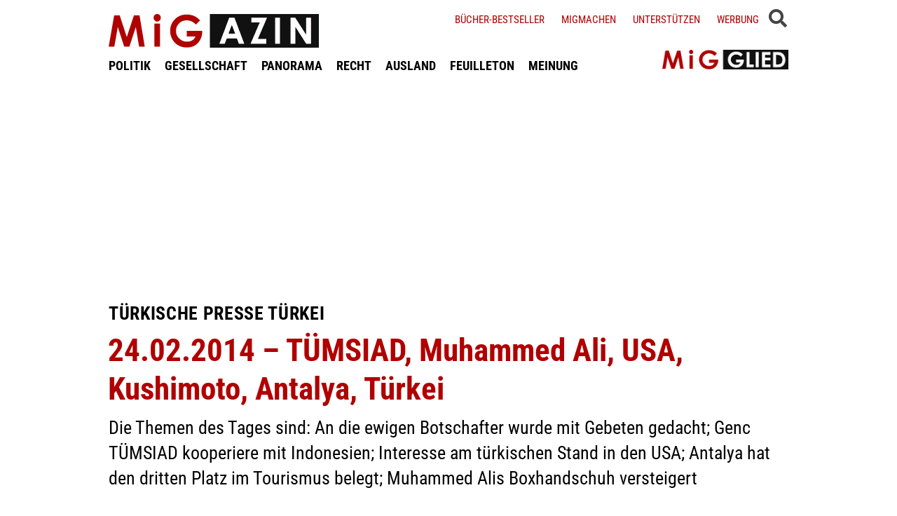

--- FILE ---
content_type: text/html; charset=UTF-8
request_url: https://www.migazin.de/2014/02/24/tuemsiad-usa-kushimoto-antalya/
body_size: 12860
content:
<!DOCTYPE html><html lang="de"><head><meta charset="UTF-8"><link media="all" href="https://www.migazin.de/wp-content/cache/autoptimize/css/autoptimize_21b626e2e7d0bcb5c1dfaf133b061c79.css" rel="stylesheet"><link media="screen" href="https://www.migazin.de/wp-content/cache/autoptimize/css/autoptimize_11a73a5003dbd4d2521d93084e31ab5c.css" rel="stylesheet"><title>Türkische Presse - TÜMSIAD, USA, Kushimoto, Antalya, Türkei, Muhammed Ali</title><meta name="description" content="An die ewigen Botschafter wurde mit Gebeten gedacht; Genc TÜMSIAD kooperiere mit Indonesien; Antalya hat den dritten Platz im Tourismus belegt; Muhammed Alis Boxhandschuh versteigert" /><meta name="news_keywords" content="TÜMSIAD, USA, Kushimoto, Antalya, Türkei, Muhammed Ali" /><meta name="robots" content="index, follow, noarchive" /><link rel="canonical" href="https://www.migazin.de/2014/02/24/tuemsiad-usa-kushimoto-antalya/" /><meta property="og:type" content="article"><meta property="og:url" content="https://www.migazin.de/2014/02/24/tuemsiad-usa-kushimoto-antalya/"><meta property="article:published_time" content="2014-02-24T11:17:44+01:00"><meta property="og:title" content="Türkische Presse - TÜMSIAD, USA, Kushimoto, Antalya, Türkei, Muhammed Ali"><meta property="og:description" content="An die ewigen Botschafter wurde mit Gebeten gedacht; Genc TÜMSIAD kooperiere mit Indonesien; Antalya hat den dritten Platz im Tourismus belegt; Muhammed Alis Boxhandschuh versteigert"><meta property="og:image" content="https://www.migazin.de/wp-content/uploads/2020/05/steady_abo_werbung_800x450_V2.jpg"><meta name="twitter:card" content="summary"><meta name="twitter:site" content="MiGAZIN"><meta name="twitter:title" content="Türkische Presse - TÜMSIAD, USA, Kushimoto, Antalya, Türkei, Muhammed Ali"><meta name="twitter:description" content="An die ewigen Botschafter wurde mit Gebeten gedacht; Genc TÜMSIAD kooperiere mit Indonesien; Antalya hat den dritten Platz im Tourismus belegt; Muhammed Alis Boxhandschuh versteigert"><meta name="viewport" content="width=device-width, initial-scale=1"><link rel="preload" href="https://www.migazin.de/wp-content/themes/migazin/fonts/roboto-condensed-400.woff2" as="font" type="font/woff2" crossorigin><link rel="preload" href="https://www.migazin.de/wp-content/themes/migazin/fonts/roboto-condensed-700.woff2" as="font" type="font/woff2" crossorigin><link rel="shortcut icon" type="image/x-icon" href="https://www.migazin.de/wp-content/themes/migazin/favicon.ico" /><link rel="apple-touch-icon" sizes="57x57" href="/apple-icon-57x57.png"><link rel="apple-touch-icon" sizes="60x60" href="/apple-icon-60x60.png"><link rel="apple-touch-icon" sizes="72x72" href="/apple-icon-72x72.png"><link rel="apple-touch-icon" sizes="76x76" href="/apple-icon-76x76.png"><link rel="apple-touch-icon" sizes="114x114" href="/apple-icon-114x114.png"><link rel="apple-touch-icon" sizes="120x120" href="/apple-icon-120x120.png"><link rel="apple-touch-icon" sizes="144x144" href="/apple-icon-144x144.png"><link rel="apple-touch-icon" sizes="152x152" href="/apple-icon-152x152.png"><link rel="apple-touch-icon" sizes="180x180" href="/apple-icon-180x180.png"><link rel="icon" type="image/png" sizes="192x192"  href="/android-icon-192x192.png"><link rel="icon" type="image/png" sizes="32x32" href="/favicon-32x32.png"><link rel="icon" type="image/png" sizes="96x96" href="/favicon-96x96.png"><link rel="icon" type="image/png" sizes="16x16" href="/favicon-16x16.png"><link rel="manifest" href="/manifest.json"><meta name="msapplication-TileColor" content="#ffffff"><meta name="msapplication-TileImage" content="/ms-icon-144x144.png"><meta name="theme-color" content="#ffffff"><link rel="pingback" href="https://www.migazin.de/xmlrpc.php" /> <script async src="https://pagead2.googlesyndication.com/pagead/js/adsbygoogle.js?client=ca-pub-0766627953583319" crossorigin="anonymous"></script> <link rel="alternate" type="application/rss+xml" title="MiGAZIN &raquo; 24.02.2014 &#8211; TÜMSIAD, Muhammed Ali, USA, Kushimoto, Antalya, Türkei-Kommentar-Feed" href="https://www.migazin.de/2014/02/24/tuemsiad-usa-kushimoto-antalya/feed/" /><link rel="alternate" title="oEmbed (JSON)" type="application/json+oembed" href="https://www.migazin.de/wp-json/oembed/1.0/embed?url=https%3A%2F%2Fwww.migazin.de%2F2014%2F02%2F24%2Ftuemsiad-usa-kushimoto-antalya%2F" /><link rel="alternate" title="oEmbed (XML)" type="text/xml+oembed" href="https://www.migazin.de/wp-json/oembed/1.0/embed?url=https%3A%2F%2Fwww.migazin.de%2F2014%2F02%2F24%2Ftuemsiad-usa-kushimoto-antalya%2F&#038;format=xml" /> <script id="quotescollection-js-extra">var quotescollectionAjax = {"ajaxUrl":"https://www.migazin.de/wp-admin/admin-ajax.php","nonce":"7d6d55cdef","nextQuote":"Next quote \u00bb","loading":"Loading...","error":"Error getting quote","autoRefreshMax":"20","autoRefreshCount":"0"};
//# sourceURL=quotescollection-js-extra</script> <link rel="https://api.w.org/" href="https://www.migazin.de/wp-json/" /><link rel="alternate" title="JSON" type="application/json" href="https://www.migazin.de/wp-json/wp/v2/posts/69455" /><link rel="EditURI" type="application/rsd+xml" title="RSD" href="https://www.migazin.de/xmlrpc.php?rsd" /><meta name="generator" content="WordPress 6.9" /><link rel='shortlink' href='https://www.migazin.de/?p=69455' />  <script type="application/ld+json">{"@context":"https://schema.org","@type":"NewsArticle","mainEntityOfPage":{"@type":"WebPage","@id":"https://www.migazin.de/2014/02/24/tuemsiad-usa-kushimoto-antalya/"},"headline":"24.02.2014 &#8211; TÜMSIAD, Muhammed Ali, USA, Kushimoto, Antalya, Türkei","datePublished":"2014-02-24T11:17:44+01:00","dateModified":"2014-02-24T11:19:14+01:00","publisher":{"@type":"Organization","@id":"https://www.migazin.de/#organization","name":"MiGAZIN","url":"https://www.migazin.de/","logo":{"@type":"ImageObject","url":"https://www.migazin.de/wp-content/themes/migazin/images/migazin_logo.jpg"},"sameAs":["https://www.facebook.com/MiGAZIN","https://x.com/MiGAZIN","https://www.instagram.com/mig.azin/","https://bsky.app/profile/migazin.de"]},"author":{"@type":"Person","name":"TRT"},"description":"Die Themen des Tages sind: An die ewigen Botschafter wurde mit Gebeten gedacht; Genc TÜMSIAD kooperiere mit Indonesien; Interesse am türkischen Stand in den USA; Antalya hat den dritten Platz im Tourismus belegt; Muhammed Alis Boxhandschuh versteigert"}</script>  <script defer src="https://steadyhq.com/widget_loader/bb8d5856-02da-44b7-b871-d3a77d8449f6"></script>    <script async src="https://www.googletagmanager.com/gtag/js?id=G-JJNSQHWRZR"></script> <script>window.dataLayer = window.dataLayer || [];
  function gtag(){dataLayer.push(arguments);}
  gtag('js', new Date());

  gtag('config', 'G-JJNSQHWRZR');</script> </head><body class="wp-singular post-template-default single single-post postid-69455 single-format-standard wp-theme-migazin" data-site-url="https://www.migazin.de"><div id="header"><div class="header_wrapper"><nav id="navigation_bar"> <a href="https://www.migazin.de" class="logo"> <img src="https://www.migazin.de/wp-content/themes/migazin/images/migazin_logo.jpg" alt="MiGAZIN - Migration und Integration in Deutschland - Logo" title="MiGAZIN - Migration und Integration in Deutschland" /> </a><div class="menu-main_menu-container"><ul id="menu-main_menu" class="menu"><li id="menu-item-101804" class="menu-item menu-item-type-taxonomy menu-item-object-category menu-item-101804"><a href="https://www.migazin.de/category/politik/">POLITIK</a></li><li id="menu-item-101811" class="menu-item menu-item-type-taxonomy menu-item-object-category menu-item-101811"><a href="https://www.migazin.de/category/gesellschaft/">GESELLSCHAFT</a></li><li id="menu-item-101815" class="menu-item menu-item-type-taxonomy menu-item-object-category menu-item-has-children menu-item-101815"><a href="https://www.migazin.de/category/panorama/">PANORAMA</a><ul class="sub-menu"><li id="menu-item-101812" class="menu-item menu-item-type-taxonomy menu-item-object-category menu-item-101812"><a href="https://www.migazin.de/category/wirtschaft/">WIRTSCHAFT</a></li></ul></li><li id="menu-item-101816" class="menu-item menu-item-type-taxonomy menu-item-object-category menu-item-101816"><a href="https://www.migazin.de/category/panorama/recht/">RECHT</a></li><li id="menu-item-101810" class="menu-item menu-item-type-taxonomy menu-item-object-category menu-item-101810"><a href="https://www.migazin.de/category/ausland/">AUSLAND</a></li><li id="menu-item-101813" class="menu-item menu-item-type-taxonomy menu-item-object-category menu-item-has-children menu-item-101813"><a href="https://www.migazin.de/category/feuilleton/">FEUILLETON</a><ul class="sub-menu"><li id="menu-item-101814" class="menu-item menu-item-type-taxonomy menu-item-object-category menu-item-101814"><a href="https://www.migazin.de/category/feuilleton/rezension/">REZENSION</a></li></ul></li><li id="menu-item-101817" class="menu-item menu-item-type-taxonomy menu-item-object-category menu-item-101817"><a href="https://www.migazin.de/category/meinung/">MEINUNG</a></li></ul></div></nav> <span class="fas fa-bars smartphone_nav"></span><div class="search_wrapper"><div class="search_box"> <span class="fas fa-search" title="SUCHE"><div class="close_overlay"></div> </span></div> <span class="fas fa-bars desktop_nav" title="MENÜ"><div class="close_overlay"></div> </span></div><form role="search" method="get" id="searchform" name="searchform" action="https://www.migazin.de/" onsubmit="return uberprufung_nach_code_eingaben()"> <label class="screen-reader-text" for="s">Suche</label> <input type="search"
 value=""
 placeholder="Suchbegriff eingeben..."
 name="s"
 id="s" /></form><div class="header_right"><div class="textwidget custom-html-widget"><a href="https://www.migazin.de/buecher-bestseller/">Bücher-Bestseller</a> <a href="https://www.migazin.de/migmachen/">Migmachen</a> <a href="https://www.migazin.de/unterstutzen/">Unterstützen</a> <a href="https://www.migazin.de/werbung/">Werbung</a> <span> <script type="steady-switch" data-when="subscription"><style type="text/css">.sub_logout { display: inline-block !important; }</style></script> </span> <span> <script type="steady-switch" data-when="no-subscription"><style type="text/css">.sub_login { display: inline-block !important; }</style></script> </span> <span class="steady_manually_login sub_login" style="display: none;">LOGIN</span> <span class="steady_manually_login sub_logout" style="display: none;">LOGOUT</span></div></div> <a href="https://steady.page/de/migazin/about" target="_blank" class="plus_abo"> <img src="https://www.migazin.de/wp-content/themes/migazin/images/steady_migglied_logo.png" alt="Unterstütze MiGAZIN. Werde MiGGLIED!" title="Unterstütze MiGAZIN. Werde MiGGLIED!" /> </a> <script type="steady-switch" data-when="subscription"><style type="text/css">.g-1, .g-3, .g-4, .g-5, .g-6, .g-7, .g-8, .g-9, .g-10, .g-11, .g-12, .g-13, .a-52, .a-55, .a-54 { display: none !important; }</style></script> </div></div><main id="content" role="main"><div class="g g-4"><div class="g-single a-7"><div style="margin:10px 0 0 0;"> <ins class="adsbygoogle"
 style="display:block"
 data-ad-client="ca-pub-0766627953583319"
 data-ad-slot="7641565926"
 data-ad-format="auto"
 data-full-width-responsive="true"></ins> <script>(adsbygoogle = window.adsbygoogle || []).push({});</script></div></div></div><div class="article"><p class="kicker">Türkische Presse Türkei</p><h1 class="headline red">24.02.2014 &#8211; TÜMSIAD, Muhammed Ali, USA, Kushimoto, Antalya, Türkei</h1><p class="excerpt">Die Themen des Tages sind: An die ewigen Botschafter wurde mit Gebeten gedacht; Genc TÜMSIAD kooperiere mit Indonesien; Interesse am türkischen Stand in den USA; Antalya hat den dritten Platz im Tourismus belegt; Muhammed Alis Boxhandschuh versteigert</p><p class="publish_infos"> <span class="autor"> <b class="author " title="">Von TRT</b> </span> <span class="date">Montag, 24.02.2014, 11:17 Uhr<span class='pipe'>|</span>zuletzt aktualisiert: Montag, 24.02.2014, 11:19 Uhr</span> <span class="lesedauer"> Lesedauer: 2 Minuten&nbsp; | &nbsp; <script type="steady-switch" data-when="subscription"><a href="https://www.migazin.de/2014/02/24/tuemsiad-usa-kushimoto-antalya/print/" title="Drucken" rel="nofollow">Drucken</a></script> <script type="steady-switch" data-when="no-subscription"><a href="https://steadyhq.com/de/log_in" rel="noopener" target="_blank">Zum Drucken anmelden</a></script> </span></p><div class="line"></div><div class="prev_wrapper"><div class="social_media_buttons"><div class="heateor_sss_sharing_container heateor_sss_horizontal_sharing" data-heateor-ss-offset="0" data-heateor-sss-href='https://www.migazin.de/2014/02/24/tuemsiad-usa-kushimoto-antalya/'><div class="heateor_sss_sharing_ul"><a aria-label="Facebook" class="heateor_sss_facebook" href="https://www.facebook.com/sharer/sharer.php?u=https%3A%2F%2Fwww.migazin.de%2F2014%2F02%2F24%2Ftuemsiad-usa-kushimoto-antalya%2F" title="Facebook" rel="nofollow noopener" target="_blank" style="font-size:32px!important;box-shadow:none;display:inline-block;vertical-align:middle"><span class="heateor_sss_svg" style="background-color:#0765FE;width:40px;height:40px;display:inline-block;opacity:1;float:left;font-size:32px;box-shadow:none;display:inline-block;font-size:16px;padding:0 4px;vertical-align:middle;background-repeat:repeat;overflow:hidden;padding:0;cursor:pointer;box-sizing:content-box"><svg style="display:block;" focusable="false" aria-hidden="true" xmlns="http://www.w3.org/2000/svg" width="100%" height="100%" viewBox="0 0 32 32"><path fill="#fff" d="M28 16c0-6.627-5.373-12-12-12S4 9.373 4 16c0 5.628 3.875 10.35 9.101 11.647v-7.98h-2.474V16H13.1v-1.58c0-4.085 1.849-5.978 5.859-5.978.76 0 2.072.15 2.608.298v3.325c-.283-.03-.775-.045-1.386-.045-1.967 0-2.728.745-2.728 2.683V16h3.92l-.673 3.667h-3.247v8.245C23.395 27.195 28 22.135 28 16Z"></path></svg></span></a><a aria-label="X" class="heateor_sss_button_x" href="https://twitter.com/intent/tweet?text=24.02.2014%20-%20T%C3%9CMSIAD%2C%20Muhammed%20Ali%2C%20USA%2C%20Kushimoto%2C%20Antalya%2C%20T%C3%BCrkei&url=https%3A%2F%2Fwww.migazin.de%2F2014%2F02%2F24%2Ftuemsiad-usa-kushimoto-antalya%2F" title="X" rel="nofollow noopener" target="_blank" style="font-size:32px!important;box-shadow:none;display:inline-block;vertical-align:middle"><span class="heateor_sss_svg heateor_sss_s__default heateor_sss_s_x" style="background-color:#2a2a2a;width:40px;height:40px;display:inline-block;opacity:1;float:left;font-size:32px;box-shadow:none;display:inline-block;font-size:16px;padding:0 4px;vertical-align:middle;background-repeat:repeat;overflow:hidden;padding:0;cursor:pointer;box-sizing:content-box"><svg width="100%" height="100%" style="display:block;" focusable="false" aria-hidden="true" xmlns="http://www.w3.org/2000/svg" viewBox="0 0 32 32"><path fill="#fff" d="M21.751 7h3.067l-6.7 7.658L26 25.078h-6.172l-4.833-6.32-5.531 6.32h-3.07l7.167-8.19L6 7h6.328l4.37 5.777L21.75 7Zm-1.076 16.242h1.7L11.404 8.74H9.58l11.094 14.503Z"></path></svg></span></a><a aria-label="Bluesky" class="heateor_sss_button_bluesky" href="https://bsky.app/intent/compose?text=24.02.2014%20-%20T%C3%9CMSIAD%2C%20Muhammed%20Ali%2C%20USA%2C%20Kushimoto%2C%20Antalya%2C%20T%C3%BCrkei%20https%3A%2F%2Fwww.migazin.de%2F2014%2F02%2F24%2Ftuemsiad-usa-kushimoto-antalya%2F" title="Bluesky" rel="nofollow noopener" target="_blank" style="font-size:32px!important;box-shadow:none;display:inline-block;vertical-align:middle"><span class="heateor_sss_svg heateor_sss_s__default heateor_sss_s_bluesky" style="background-color:#0085ff;width:40px;height:40px;display:inline-block;opacity:1;float:left;font-size:32px;box-shadow:none;display:inline-block;font-size:16px;padding:0 4px;vertical-align:middle;background-repeat:repeat;overflow:hidden;padding:0;cursor:pointer;box-sizing:content-box"><svg width="100%" height="100%" style="display:block;" focusable="false" aria-hidden="true" viewBox="-3 -3 38 38" xmlns="http://www.w3.org/2000/svg"><path d="M16 14.903c-.996-1.928-3.709-5.521-6.231-7.293C7.353 5.912 6.43 6.206 5.827 6.478 5.127 6.793 5 7.861 5 8.49s.346 5.155.572 5.91c.747 2.496 3.404 3.34 5.851 3.07.125-.02.252-.036.38-.052-.126.02-.253.037-.38.051-3.586.529-6.771 1.83-2.594 6.457 4.595 4.735 6.297-1.015 7.171-3.93.874 2.915 1.88 8.458 7.089 3.93 3.911-3.93 1.074-5.928-2.512-6.457a8.122 8.122 0 0 1-.38-.051c.128.016.255.033.38.051 2.447.271 5.104-.573 5.85-3.069.227-.755.573-5.281.573-5.91 0-.629-.127-1.697-.827-2.012-.604-.271-1.526-.566-3.942 1.132-2.522 1.772-5.235 5.365-6.231 7.293Z" fill="#fff"/></svg></span></a><a aria-label="Whatsapp" class="heateor_sss_whatsapp" href="https://api.whatsapp.com/send?text=24.02.2014%20-%20T%C3%9CMSIAD%2C%20Muhammed%20Ali%2C%20USA%2C%20Kushimoto%2C%20Antalya%2C%20T%C3%BCrkei%20https%3A%2F%2Fwww.migazin.de%2F2014%2F02%2F24%2Ftuemsiad-usa-kushimoto-antalya%2F" title="Whatsapp" rel="nofollow noopener" target="_blank" style="font-size:32px!important;box-shadow:none;display:inline-block;vertical-align:middle"><span class="heateor_sss_svg" style="background-color:#55eb4c;width:40px;height:40px;display:inline-block;opacity:1;float:left;font-size:32px;box-shadow:none;display:inline-block;font-size:16px;padding:0 4px;vertical-align:middle;background-repeat:repeat;overflow:hidden;padding:0;cursor:pointer;box-sizing:content-box"><svg style="display:block;" focusable="false" aria-hidden="true" xmlns="http://www.w3.org/2000/svg" width="100%" height="100%" viewBox="-6 -5 40 40"><path class="heateor_sss_svg_stroke heateor_sss_no_fill" stroke="#fff" stroke-width="2" fill="none" d="M 11.579798566743314 24.396926207859085 A 10 10 0 1 0 6.808479557110079 20.73576436351046"></path><path d="M 7 19 l -1 6 l 6 -1" class="heateor_sss_no_fill heateor_sss_svg_stroke" stroke="#fff" stroke-width="2" fill="none"></path><path d="M 10 10 q -1 8 8 11 c 5 -1 0 -6 -1 -3 q -4 -3 -5 -5 c 4 -2 -1 -5 -1 -4" fill="#fff"></path></svg></span></a></div><div class="heateorSssClear"></div></div></div><div class="prev_post_icon"> <a href="https://www.migazin.de/2014/02/24/thilo-sarrazin-der-neue-tugendterror-rezension-klaus-bade-welt-ungerecht/" data-title-char-length="93"> <span class="stitel">Bades Buchkritik zu Sarrazins "Tugendterror"</span> &nbsp; Die Welt ist ungerecht - und das ist auch gut so! </a></div></div><div class="next_wrapper"> <a class="next_post_link" href="https://www.migazin.de/2014/02/25/indien-aegypten-afrika-usa/" data-title-char-length="85"> <span class="stitel">TV-Tipps des Tages</span> &nbsp; 25.02.2014 - Indien, Ägypten, Afrika, USA, Ausländer, Guantánamo </a><div class="next_post_icon"> <a href="https://www.migazin.de/2014/02/25/indien-aegypten-afrika-usa/" data-title-char-length="85"> <span class="stitel">TV-Tipps des Tages</span> &nbsp; 25.02.2014 - Indien, Ägypten, Afrika, USA, Ausländer, Guantánamo </a></div></div><div class="main"><p><em><strong>Presseschau der Türkischen Rundfunk- und Fernsehanstalt (TRT-World)</strong></em><p><strong>An die ewigen Botschafter wurde mit Gebeten gedacht </strong><br /> In Yeni Safak lesen wir unter der Schlagzeile „an die ewigen Botschafter wurde mit Gebeten gedacht“, ein türkischer Funktionär sei erstmals an der Küste getaucht, wo die als Meilenstein für die türkisch-japanische Freundschaft geltende osmanische Fregatte „Ertugrul“ gesunken war.<div class="g g-13"><div class="g-single a-66">___STEADY_PAYWALL___</div></div><div class="g g-1"><div class="g-single a-16"><div style="margin:5px 0 10px 0;"> <ins class="adsbygoogle"
 style="display:block"
 data-ad-client="ca-pub-0766627953583319"
 data-ad-slot="7081795745"
 data-ad-format="auto"
 data-full-width-responsive="true"></ins> <script>(adsbygoogle = window.adsbygoogle || []).push({});</script></div></div></div><p>Dem Blatt zufolge seien der türkische Botschafter von Tokio Serdar Kilic sowie der Bürgermeister von Kushimoto, der Küstenortschaft des Unglücks, Katsumasa Tashima gemeinsam getaucht. An dem Felsen, an dem die Fregatte kollidiert sein soll, seien Blumen abgeworfen und die türkische Flagge gehisst worden. Nach der Zeremonie auf See habe es auch ein Gebet für die Opfer gegeben. Der türkische Botschafter habe gesagt, in Kushimoto habe die Türkei 500 ewige Botschafter.<p><strong>Genc TÜMSIAD kooperiere mit Indonesien </strong><br /> Star berichtet unter der Schlagzeile „Genc TÜMSIAD kooperiere mit Indonesien“, der Verein Genc Tüm Industrieller und Geschäftsmänner Genc TÜMSIAD habe mit den jungen indonesischen Geschäftsmännern ein Kooperationsprotokoll in den Bereichen Wirtschaft, Handel und Kultur unterzeichnet. Die Unterzeichnungszeremonie habe in dem indonesischen Generalkonsulat in Istanbul stattgefunden. Ziel des Protokolls sei es, neben den wirtschaftlichen und kommerziellen Beziehungen zwischen den beiden Ländern, auch die sozialen sowie kulturellen Beziehungen weiter auszubauen.<p><strong>Interesse am türkischen Stand in den USA </strong><br /> Habertürk meldet unter der Schlagzeile „Interesse am türkischen Stand in den USA“, bei der diesjährigen 10. Urlaub und Abenteuer-Show in der US-Hauptstadt Washington habe der türkische Stand großes Interesse erweckt. Dem Blatt nach habe der Stand für die US-Amerikaner Urlaubsinformationen in der Türkei aus erster Hand angeboten. Dabei seien neben den Urlaubszielen auch die türkische Küche sowie die kulturellen Reichtümer der Türkei vorgestellt worden.<p><strong>Antalya hat den dritten Platz im Tourismus belegt</strong><br /> Vatan berichtet unter der Schlagzeile „Antalya hat den dritten Platz im Tourismus belegt“, Antalya sei nach London und Paris die am meisten besuchte Stadt der Welt. Dem Blatt zufolge habe Istanbul einen Platz unter den ersten zehn der am meisten besuchten Stadt belegt.<div class="g g-2"><div class="g-single a-36"><div class="related_articles_box"><div class="related_article_title">Siehe auch</div><div class="crp_related  crp_related_shortcode    "><ul><li><a href="https://www.migazin.de/2017/11/29/israels-neuer-botschafter-besorgt-ueber-wachsenden-antisemitismus/"     class="crp_link post-100834"><figure><noscript><img decoding="async" width="80" height="37" src="https://www.migazin.de/wp-content/uploads/2016/04/synagoge_stern_david_judentum_kuppel.jpg" class="crp_featured crp_thumb crp_thumbnail" alt="Synagoge, Stern, David, Kuppel, Religion" style="" title="Israels neuer Botschafter besorgt über wachsenden Antisemitismus" srcset="https://www.migazin.de/wp-content/uploads/2016/04/synagoge_stern_david_judentum_kuppel.jpg 627w, https://www.migazin.de/wp-content/uploads/2016/04/synagoge_stern_david_judentum_kuppel-160x73.jpg 160w, https://www.migazin.de/wp-content/uploads/2016/04/synagoge_stern_david_judentum_kuppel-430x198.jpg 430w, https://www.migazin.de/wp-content/uploads/2016/04/synagoge_stern_david_judentum_kuppel-600x276.jpg 600w, https://www.migazin.de/wp-content/uploads/2016/04/synagoge_stern_david_judentum_kuppel-65x30.jpg 65w, https://www.migazin.de/wp-content/uploads/2016/04/synagoge_stern_david_judentum_kuppel-245x112.jpg 245w, https://www.migazin.de/wp-content/uploads/2016/04/synagoge_stern_david_judentum_kuppel-288x132.jpg 288w, https://www.migazin.de/wp-content/uploads/2016/04/synagoge_stern_david_judentum_kuppel-94x43.jpg 94w, https://www.migazin.de/wp-content/uploads/2016/04/synagoge_stern_david_judentum_kuppel-199x91.jpg 199w, https://www.migazin.de/wp-content/uploads/2016/04/synagoge_stern_david_judentum_kuppel-300x137.jpg 300w" sizes="(max-width: 80px) 100vw, 80px" srcset="https://www.migazin.de/wp-content/uploads/2016/04/synagoge_stern_david_judentum_kuppel.jpg 627w, https://www.migazin.de/wp-content/uploads/2016/04/synagoge_stern_david_judentum_kuppel-160x73.jpg 160w, https://www.migazin.de/wp-content/uploads/2016/04/synagoge_stern_david_judentum_kuppel-430x198.jpg 430w, https://www.migazin.de/wp-content/uploads/2016/04/synagoge_stern_david_judentum_kuppel-600x276.jpg 600w, https://www.migazin.de/wp-content/uploads/2016/04/synagoge_stern_david_judentum_kuppel-65x30.jpg 65w, https://www.migazin.de/wp-content/uploads/2016/04/synagoge_stern_david_judentum_kuppel-245x112.jpg 245w, https://www.migazin.de/wp-content/uploads/2016/04/synagoge_stern_david_judentum_kuppel-288x132.jpg 288w, https://www.migazin.de/wp-content/uploads/2016/04/synagoge_stern_david_judentum_kuppel-94x43.jpg 94w, https://www.migazin.de/wp-content/uploads/2016/04/synagoge_stern_david_judentum_kuppel-199x91.jpg 199w, https://www.migazin.de/wp-content/uploads/2016/04/synagoge_stern_david_judentum_kuppel-300x137.jpg 300w" /></noscript><img decoding="async" width="80" height="37" src='data:image/svg+xml,%3Csvg%20xmlns=%22http://www.w3.org/2000/svg%22%20viewBox=%220%200%2080%2037%22%3E%3C/svg%3E' data-src="https://www.migazin.de/wp-content/uploads/2016/04/synagoge_stern_david_judentum_kuppel.jpg" class="lazyload crp_featured crp_thumb crp_thumbnail" alt="Synagoge, Stern, David, Kuppel, Religion" style="" title="Israels neuer Botschafter besorgt über wachsenden Antisemitismus" data-srcset="https://www.migazin.de/wp-content/uploads/2016/04/synagoge_stern_david_judentum_kuppel.jpg 627w, https://www.migazin.de/wp-content/uploads/2016/04/synagoge_stern_david_judentum_kuppel-160x73.jpg 160w, https://www.migazin.de/wp-content/uploads/2016/04/synagoge_stern_david_judentum_kuppel-430x198.jpg 430w, https://www.migazin.de/wp-content/uploads/2016/04/synagoge_stern_david_judentum_kuppel-600x276.jpg 600w, https://www.migazin.de/wp-content/uploads/2016/04/synagoge_stern_david_judentum_kuppel-65x30.jpg 65w, https://www.migazin.de/wp-content/uploads/2016/04/synagoge_stern_david_judentum_kuppel-245x112.jpg 245w, https://www.migazin.de/wp-content/uploads/2016/04/synagoge_stern_david_judentum_kuppel-288x132.jpg 288w, https://www.migazin.de/wp-content/uploads/2016/04/synagoge_stern_david_judentum_kuppel-94x43.jpg 94w, https://www.migazin.de/wp-content/uploads/2016/04/synagoge_stern_david_judentum_kuppel-199x91.jpg 199w, https://www.migazin.de/wp-content/uploads/2016/04/synagoge_stern_david_judentum_kuppel-300x137.jpg 300w" data-sizes="(max-width: 80px) 100vw, 80px" data-srcset="https://www.migazin.de/wp-content/uploads/2016/04/synagoge_stern_david_judentum_kuppel.jpg 627w, https://www.migazin.de/wp-content/uploads/2016/04/synagoge_stern_david_judentum_kuppel-160x73.jpg 160w, https://www.migazin.de/wp-content/uploads/2016/04/synagoge_stern_david_judentum_kuppel-430x198.jpg 430w, https://www.migazin.de/wp-content/uploads/2016/04/synagoge_stern_david_judentum_kuppel-600x276.jpg 600w, https://www.migazin.de/wp-content/uploads/2016/04/synagoge_stern_david_judentum_kuppel-65x30.jpg 65w, https://www.migazin.de/wp-content/uploads/2016/04/synagoge_stern_david_judentum_kuppel-245x112.jpg 245w, https://www.migazin.de/wp-content/uploads/2016/04/synagoge_stern_david_judentum_kuppel-288x132.jpg 288w, https://www.migazin.de/wp-content/uploads/2016/04/synagoge_stern_david_judentum_kuppel-94x43.jpg 94w, https://www.migazin.de/wp-content/uploads/2016/04/synagoge_stern_david_judentum_kuppel-199x91.jpg 199w, https://www.migazin.de/wp-content/uploads/2016/04/synagoge_stern_david_judentum_kuppel-300x137.jpg 300w" /></figure><span class="crp_title"><span class="kicker">&quot;Entlastungsdebatte&quot;</span> Israels neuer Botschafter besorgt über wachsenden Antisemitismus</span></a></li><li><a href="https://www.migazin.de/2018/11/09/hass-nie-ueberwunden-aktionswochen-gegen-antisemitismus-eroeffnet/"     class="crp_link post-107500"><figure><noscript><img decoding="async" width="80" height="37" src="https://www.migazin.de/wp-content/uploads/2015/11/antisemitismus_tafel.jpg" class="crp_featured crp_thumb crp_thumbnail" alt="Antisemitismus, Juden, Tafel, Kreide, Schrift" style="" title="Aktionswochen gegen Antisemitismus eröffnet" srcset="https://www.migazin.de/wp-content/uploads/2015/11/antisemitismus_tafel.jpg 627w, https://www.migazin.de/wp-content/uploads/2015/11/antisemitismus_tafel-160x73.jpg 160w, https://www.migazin.de/wp-content/uploads/2015/11/antisemitismus_tafel-430x198.jpg 430w, https://www.migazin.de/wp-content/uploads/2015/11/antisemitismus_tafel-600x276.jpg 600w, https://www.migazin.de/wp-content/uploads/2015/11/antisemitismus_tafel-65x30.jpg 65w, https://www.migazin.de/wp-content/uploads/2015/11/antisemitismus_tafel-245x112.jpg 245w, https://www.migazin.de/wp-content/uploads/2015/11/antisemitismus_tafel-288x132.jpg 288w, https://www.migazin.de/wp-content/uploads/2015/11/antisemitismus_tafel-94x43.jpg 94w, https://www.migazin.de/wp-content/uploads/2015/11/antisemitismus_tafel-199x91.jpg 199w, https://www.migazin.de/wp-content/uploads/2015/11/antisemitismus_tafel-300x137.jpg 300w" sizes="(max-width: 80px) 100vw, 80px" srcset="https://www.migazin.de/wp-content/uploads/2015/11/antisemitismus_tafel.jpg 627w, https://www.migazin.de/wp-content/uploads/2015/11/antisemitismus_tafel-160x73.jpg 160w, https://www.migazin.de/wp-content/uploads/2015/11/antisemitismus_tafel-430x198.jpg 430w, https://www.migazin.de/wp-content/uploads/2015/11/antisemitismus_tafel-600x276.jpg 600w, https://www.migazin.de/wp-content/uploads/2015/11/antisemitismus_tafel-65x30.jpg 65w, https://www.migazin.de/wp-content/uploads/2015/11/antisemitismus_tafel-245x112.jpg 245w, https://www.migazin.de/wp-content/uploads/2015/11/antisemitismus_tafel-288x132.jpg 288w, https://www.migazin.de/wp-content/uploads/2015/11/antisemitismus_tafel-94x43.jpg 94w, https://www.migazin.de/wp-content/uploads/2015/11/antisemitismus_tafel-199x91.jpg 199w, https://www.migazin.de/wp-content/uploads/2015/11/antisemitismus_tafel-300x137.jpg 300w" /></noscript><img decoding="async" width="80" height="37" src='data:image/svg+xml,%3Csvg%20xmlns=%22http://www.w3.org/2000/svg%22%20viewBox=%220%200%2080%2037%22%3E%3C/svg%3E' data-src="https://www.migazin.de/wp-content/uploads/2015/11/antisemitismus_tafel.jpg" class="lazyload crp_featured crp_thumb crp_thumbnail" alt="Antisemitismus, Juden, Tafel, Kreide, Schrift" style="" title="Aktionswochen gegen Antisemitismus eröffnet" data-srcset="https://www.migazin.de/wp-content/uploads/2015/11/antisemitismus_tafel.jpg 627w, https://www.migazin.de/wp-content/uploads/2015/11/antisemitismus_tafel-160x73.jpg 160w, https://www.migazin.de/wp-content/uploads/2015/11/antisemitismus_tafel-430x198.jpg 430w, https://www.migazin.de/wp-content/uploads/2015/11/antisemitismus_tafel-600x276.jpg 600w, https://www.migazin.de/wp-content/uploads/2015/11/antisemitismus_tafel-65x30.jpg 65w, https://www.migazin.de/wp-content/uploads/2015/11/antisemitismus_tafel-245x112.jpg 245w, https://www.migazin.de/wp-content/uploads/2015/11/antisemitismus_tafel-288x132.jpg 288w, https://www.migazin.de/wp-content/uploads/2015/11/antisemitismus_tafel-94x43.jpg 94w, https://www.migazin.de/wp-content/uploads/2015/11/antisemitismus_tafel-199x91.jpg 199w, https://www.migazin.de/wp-content/uploads/2015/11/antisemitismus_tafel-300x137.jpg 300w" data-sizes="(max-width: 80px) 100vw, 80px" data-srcset="https://www.migazin.de/wp-content/uploads/2015/11/antisemitismus_tafel.jpg 627w, https://www.migazin.de/wp-content/uploads/2015/11/antisemitismus_tafel-160x73.jpg 160w, https://www.migazin.de/wp-content/uploads/2015/11/antisemitismus_tafel-430x198.jpg 430w, https://www.migazin.de/wp-content/uploads/2015/11/antisemitismus_tafel-600x276.jpg 600w, https://www.migazin.de/wp-content/uploads/2015/11/antisemitismus_tafel-65x30.jpg 65w, https://www.migazin.de/wp-content/uploads/2015/11/antisemitismus_tafel-245x112.jpg 245w, https://www.migazin.de/wp-content/uploads/2015/11/antisemitismus_tafel-288x132.jpg 288w, https://www.migazin.de/wp-content/uploads/2015/11/antisemitismus_tafel-94x43.jpg 94w, https://www.migazin.de/wp-content/uploads/2015/11/antisemitismus_tafel-199x91.jpg 199w, https://www.migazin.de/wp-content/uploads/2015/11/antisemitismus_tafel-300x137.jpg 300w" /></figure><span class="crp_title"><span class="kicker">Hass nie überwunden</span> Aktionswochen gegen Antisemitismus eröffnet</span></a></li></ul><div class="crp_clear"></div></div></div></div></div><p><strong>Boxhandschuh versteigert </strong><br /> In Hürriyet lesen wir unter der Schlagzeile „Boxhandschuh versteigert“, die Boxhandschuhe, mit denen der legendäre Muhammed Ali in 1964 gegen Sonny Liston seinen ersten Weltmeistertitel erkämpft habe, sei versteigert worden. Dem Blatt nach habe ein Sammler die Boxhandschuhe bei der Auktion in new York für 836.000 US-Dollar erworben. Der Name der Käufers sei nicht bekannt. <span class="kategorien"> Türkische Presse Türkei </span></div><div class="main_extra"> <a href="https://www.migazin.de" class="back_to_home">Zurück zur Startseite</a> <script type="steady-switch" data-when="subscription"><style type="text/css">.abo_box { display: none; }</style></script> <div class="abo_box migletter"> <span class="headline"><span class="red">MiG</span>LETTER</span> <span class="more_infos"><a href="https://www.migazin.de/newsletter/" target="_blank">(mehr Informationen)</a></span><div class="
 mailpoet_form_popup_overlay
 "></div><div
 id="mailpoet_form_3"
 class="
 mailpoet_form
 mailpoet_form_php
 mailpoet_form_position_
 mailpoet_form_animation_
 "
 ><form
 target="_self"
 method="post"
 action="https://www.migazin.de/wp-admin/admin-post.php?action=mailpoet_subscription_form"
 class="mailpoet_form mailpoet_form_form mailpoet_form_php"
 novalidate
 data-delay=""
 data-exit-intent-enabled=""
 data-font-family=""
 data-cookie-expiration-time=""
 > <input type="hidden" name="data[form_id]" value="3" /> <input type="hidden" name="token" value="cd5eddf534" /> <input type="hidden" name="api_version" value="v1" /> <input type="hidden" name="endpoint" value="subscribers" /> <input type="hidden" name="mailpoet_method" value="subscribe" /> <label class="mailpoet_hp_email_label" style="display: none !important;">Bitte dieses Feld leer lassen<input type="email" name="data[email]"/></label><div class="mailpoet_paragraph " ><p class="info_txt">Verpasse nichts mehr. Bestelle jetzt den kostenlosen MiGAZIN-Newsletter:</p></div><div class="mailpoet_paragraph "><input type="email" autocomplete="email" class="mailpoet_text" id="form_email_3" name="data[form_field_MGQ2Y2Y4MDYwMGNlX2VtYWls]" title="E-Mail" value="" style="padding:5px;margin: 0 auto 0 0;" data-automation-id="form_email"  placeholder="E-Mail *" aria-label="E-Mail *" data-parsley-errors-container=".mailpoet_error_m60r4" data-parsley-required="true" required aria-required="true" data-parsley-minlength="6" data-parsley-maxlength="150" data-parsley-type-message="Dieser Wert sollte eine gültige E-Mail-Adresse sein." data-parsley-required-message="Dieses Feld wird benötigt."/><span class="mailpoet_error_m60r4"></span></div><div class="mailpoet_paragraph "><input type="text" autocomplete="given-name" class="mailpoet_text" id="form_first_name_3" name="data[form_field_YWE1MDE2NDcyZDI2X2ZpcnN0X25hbWU=]" title="Vorname (optional)" value="" style="padding:5px;margin: 0 auto 0 0;" data-automation-id="form_first_name"  placeholder="Vorname (optional)" aria-label="Vorname (optional)" data-parsley-errors-container=".mailpoet_error_wm4yi" data-parsley-names='[&quot;Bitte gib einen gültigen Namen an.&quot;,&quot;Adressen in Namen sind nicht erlaubt, bitte füge stattdessen deinen Namen hinzu.&quot;]'/><span class="mailpoet_error_wm4yi"></span></div><div class="mailpoet_paragraph "><input type="text" autocomplete="family-name" class="mailpoet_text" id="form_last_name_3" name="data[form_field_NTdlOWJkOTk2MDQ5X2xhc3RfbmFtZQ==]" title="Name (optional)" value="" style="padding:5px;margin: 0 auto 0 0;" data-automation-id="form_last_name"  placeholder="Name (optional)" aria-label="Name (optional)" data-parsley-errors-container=".mailpoet_error_wsubk" data-parsley-names='[&quot;Bitte gib einen gültigen Namen an.&quot;,&quot;Adressen in Namen sind nicht erlaubt, bitte füge stattdessen deinen Namen hinzu.&quot;]'/><span class="mailpoet_error_wsubk"></span></div><div class="mailpoet_paragraph "><input type="submit" class="mailpoet_submit" value="Bestellen" data-automation-id="subscribe-submit-button" style="padding:5px;margin: 0 auto 0 0;border-color:transparent;" /><span class="mailpoet_form_loading"><span class="mailpoet_bounce1"></span><span class="mailpoet_bounce2"></span><span class="mailpoet_bounce3"></span></span></div><div class="mailpoet_message"><p class="mailpoet_validate_success"
 style="display:none;"
 >Prüfe deinen Posteingang oder Spam-Ordner, um dein Abonnement zu bestätigen.</p><p class="mailpoet_validate_error"
 style="display:none;"
 ></p></div></form></div></div><div class="abo_box abonnieren"> <span class="headline">UNTERSTÜTZE <span class="red">MiG</span>AZIN!</span> <span class="more_infos"><a href="https://steadyhq.com/de/migazin/" target="_blank">(mehr Informationen)</a></span><p>Wir informieren täglich über das Wichtigste zu Migration, Integration und Rassismus. Dafür wurde MiGAZIN mit dem <a href="https://www.grimme-online-award.de/archiv/2012/preistraeger/p/d/migazin/" rel="noopener" target="_blank">Grimme Online Award</a> ausgezeichnet. Unterstüzte diese Arbeit und verpasse nichts mehr: <strong><a href="https://steadyhq.com/de/migazin/" rel="noopener" target="_blank">Werde jetzt Mitglied.</a></strong></p> <a href="https://steadyhq.com/de/migazin/" target="_blank" class="left_btn" title="Weitere Infos"><strong>MiGGLIED WERDEN</strong></a> <a class="steady-login-button" data-size="large" data-language="german" style="display: none;"></a></div><div class="g g-12"><div class="g-single a-62"><span style="font-size:18px;">Auch interessant<span><div style="margin-bottom:30px;"><ins class="adsbygoogle"
 style="display:block"
 data-ad-format="autorelaxed"
 data-ad-client="ca-pub-0766627953583319"
 data-ad-slot="5282516967"></ins> <script>(adsbygoogle = window.adsbygoogle || []).push({});</script></div></div></div><div class="meistgelesen_box"> <span class="headline">Meistgelesene Artikel</span><div class="tptn_posts_daily      tptn-text-only"><ul><li><span class="tptn_after_thumb"><a href="https://www.migazin.de/2026/01/14/unser-rentensystem-benachteiligt-migranten/"     class="tptn_link"><span class="kicker">Haltung zeigen!</span> <span class="tptn_title">Unser Rentensystem benachteiligt Migranten</span></a></span></li><li><span class="tptn_after_thumb"><a href="https://www.migazin.de/2026/01/18/fluechtlingspakt-eu-aegypten-milliarde-euro-grenzschliessung/"     class="tptn_link"><span class="kicker">Flüchtlingspakt</span> <span class="tptn_title">EU zahlt Ägypten eine Milliarde Euro für Grenzschließung</span></a></span></li><li><span class="tptn_after_thumb"><a href="https://www.migazin.de/2026/01/15/polizist-gericht-schwierige-aufklaerung-lorenz/"     class="tptn_link"><span class="kicker">Polizist vor Gericht?</span> <span class="tptn_title">Schwierige Aufklärung von Lorenz‘ Tod</span></a></span></li><li><span class="tptn_after_thumb"><a href="https://www.migazin.de/2026/01/18/turbo-abschiebung-schuster-beugehaft-ausreisepflichtige/"     class="tptn_link"><span class="kicker">Turbo-Abschiebung</span> <span class="tptn_title">Schuster will Beugehaft für Ausreisepflichtige</span></a></span></li><li><span class="tptn_after_thumb"><a href="https://www.migazin.de/2026/01/18/syrer-in-deutschland-einbuergerung-populaerer-als-rueckkehr/"     class="tptn_link"><span class="kicker">Flüchtlingspolitik</span> <span class="tptn_title">Syrer in Deutschland: Einbürgerung populärer als Rückkehr</span></a></span></li><li><span class="tptn_after_thumb"><a href="https://www.migazin.de/2026/01/19/cottbus-brandenburg-reagiert-auf-schulgewalt-mit-migrationspolitik/"     class="tptn_link"><span class="kicker">Wohnsitzauflage</span> <span class="tptn_title">Brandenburg reagiert auf Schulgewalt mit&hellip;</span></a></span></li></ul><div class="tptn_clear"></div></div><br /></div><div class="comments_box"><div id="comments"> <script>function checkform_for_comment() {
		
		  if ( document.forms['commentform'].author.value == "" || document.forms['commentform'].author.value == "Name" ) {
			  window.alert("Bitte geben Sie Ihren Namen an.");
			  document.forms['commentform'].author.focus();
			  return false;
		  }		
	
		  if ( document.forms['commentform'].email.value == "" ) {
			  window.alert("Bitte geben Sie eine Email Adresse an.");
			  document.forms['commentform'].email.focus();
			  return false;
		  }
		  
		  if ( document.forms['commentform'].email.value.indexOf("@")== -1 || document.forms['commentform'].email.value.indexOf(".")== -1 ) {
			  window.alert("Bitte geben Sie eine gültige Email Adresse an.");
			  document.forms['commentform'].email.focus();
			  return false;			  
		  }
		  
		  if ( document.forms['commentform'].comment.value == "" ) {
			  window.alert("Bitte geben Sie ein Kommentar ein.");
			  document.forms['commentform'].comment.focus();
			  return false;
		  }	
		  
	}</script> <div id="respond" class="comment-respond abo_box"> <span class="headline"><span class="red">MiG</span>DISKUTIEREN</span> <span class="more_infos">(Bitte die <a href="https://www.migazin.de/netiquette" class="netiquette_link red" target="_blank">Netiquette</a> beachten.)</span> <small><a rel="nofollow" id="cancel-comment-reply-link" href="" style="display:none;font-weight: bold;">Antworten abbrechen</a></small><form action="https://www.migazin.de/wp-comments-post.php" method="post" id="commentform" class="comment-form" onSubmit="return checkform_for_comment()"> <input tabindex="1" type="text" name="author" id="author" class="name" placeholder="Name" onfocus="if(this.value == this.defaultValue) this.value = '';" size="22" /> <input tabindex="2" type="text" name="email" id="email" class="email" placeholder="E-Mail" onfocus="if(this.value == this.defaultValue) this.value = '';" size="22" /><textarea tabindex="3" onfocus="if(this.value == this.defaultValue) this.value = '';" name="comment" id="comment" rows="5" placeholder="Kommentar"></textarea><input tabindex="4" name="submit" type="submit" class="submit_btn" id="submit" value="Kommentar abschicken" /> <input type='hidden' name='comment_parent' id='comment_parent' value='0' /> <input type="hidden" name="comment_post_ID" id="comment_post_ID" value="69455" /><p style="display: none;"><input type="hidden" id="akismet_comment_nonce" name="akismet_comment_nonce" value="615be92824" /></p><p style="display: none !important;" class="akismet-fields-container" data-prefix="ak_"><label>&#916;<textarea name="ak_hp_textarea" cols="45" rows="8" maxlength="100"></textarea></label><input type="hidden" id="ak_js_1" name="ak_js" value="101"/><script>document.getElementById( "ak_js_1" ).setAttribute( "value", ( new Date() ).getTime() );</script></p></form></div></div></div></div></div><div class="g g-10"><div class="g-single a-46"><div style="margin:10px 0 20px 0;"> <ins class="adsbygoogle"
 style="display:block"
 data-ad-client="ca-pub-0766627953583319"
 data-ad-slot="1109793072"
 data-ad-format="auto"
 data-full-width-responsive="true"></ins> <script>(adsbygoogle = window.adsbygoogle || []).push({});</script></div></div></div></main><div id="footer"> <i class="fas fa-arrow-up black top_scroller"></i><div class="line"></div><div class="box"><p class="headline"><span class="red">MiG</span>NETIQUETTE</p><p class="info"> Wir legen großen Wert darauf, Diskussionen und Austausch zu fördern. Hierbei legen wir  großen Wert auf die Einhaltung unserer Netiquette. Unser Grundsatz lautet: So wie wir in der realen Welt mit den Menschen um uns umgehen, so sollten wir uns auch im Internet verhalten: höflich und respektvoll. Den vollständigen Wortlaut unserer Netiquette findest du <a href="https://migazin.de/netiquette/">hier</a>.</p></div><div class="box"><p class="headline"><span class="red">MiG</span>MACHEN</p><p class="info"> MiGAZIN lebt von der Vielfalt, von den Erfahrungen und dem Wissen seiner Autoren. Die besten Geschichten schreibt immer noch das Leben. Deshalb wurde 
 MiGMACHEN ins Leben gerufen. Es bietet allen allen Interessierten die Möglichkeit, bei MiGAZIN mitzumachen und es mitzugestalten. <a href="https://www.migazin.de/migmachen/">Weitere Informationen gibt es hier ...</a></p></div><div class="box"><p class="headline"><span class="red">GRIMME</span> Online Award</p><p class="info"> MiGAZIN wurde mit dem Grimme Online Award ausgezeichnet. Begründung der Jury: "Über Migranten und Migration wird in Deutschland viel gesprochen. Vor allem von Deutschen. Im Chor der vielen fehlen aber zumeist die der Migranten. Und genau diese Lücke füllt das MiGAZIN mit qualitativ hochwertigen Texten und verständlicher Berichterstattung." <a href="https://www.grimme-online-award.de/archiv/2012/preistraeger/p/d/migazin/" target="_blank">Weiter...</a></p></div><div class="line clear"></div><div class="copyright_box"> <a href="https://www.migazin.de/category/migblog/">In eigener Sache</a> <span class="pipe">|</span> <a href="https://www.migazin.de/werbung/">Werbung im MiGAZIN</a> <span class="pipe">|</span> <a href="https://www.migazin.de/unterstutzen/">Unterstützen</a> <span class="pipe">|</span> <a href="https://www.migazin.de/netiquette/">Netiquette</a> <span class="pipe">|</span> <a href="https://www.migazin.de/impressum/">Impressum</a> <span class="pipe">|</span> <a href="https://www.migazin.de/disclaimer/">Disclaimer</a><div class="copyright_bottom"> © MiGAZIN 2008-2026<div style="margin-top: 20px"><a class="steady-login-button" data-size="small" data-language="german" style="display: none;"></a></div></div></div></div> <script type="speculationrules">{"prefetch":[{"source":"document","where":{"and":[{"href_matches":"/*"},{"not":{"href_matches":["/wp-*.php","/wp-admin/*","/wp-content/uploads/*","/wp-content/*","/wp-content/plugins/*","/wp-content/themes/migazin/*","/*\\?(.+)"]}},{"not":{"selector_matches":"a[rel~=\"nofollow\"]"}},{"not":{"selector_matches":".no-prefetch, .no-prefetch a"}}]},"eagerness":"conservative"}]}</script> <noscript><style>.lazyload{display:none;}</style></noscript><script data-noptimize="1">window.lazySizesConfig=window.lazySizesConfig||{};window.lazySizesConfig.loadMode=1;</script><script async data-noptimize="1" src='https://www.migazin.de/wp-content/plugins/autoptimize/classes/external/js/lazysizes.min.js'></script><script id="adrotate-clicker-js-extra">var click_object = {"ajax_url":"https://www.migazin.de/wp-admin/admin-ajax.php"};
//# sourceURL=adrotate-clicker-js-extra</script> <script src="https://www.migazin.de/wp-includes/js/dist/hooks.min.js" id="wp-hooks-js"></script> <script src="https://www.migazin.de/wp-includes/js/dist/i18n.min.js" id="wp-i18n-js"></script> <script id="wp-i18n-js-after">wp.i18n.setLocaleData( { 'text direction\u0004ltr': [ 'ltr' ] } );
//# sourceURL=wp-i18n-js-after</script> <script id="contact-form-7-js-translations">( function( domain, translations ) {
	var localeData = translations.locale_data[ domain ] || translations.locale_data.messages;
	localeData[""].domain = domain;
	wp.i18n.setLocaleData( localeData, domain );
} )( "contact-form-7", {"translation-revision-date":"2025-10-26 03:28:49+0000","generator":"GlotPress\/4.0.3","domain":"messages","locale_data":{"messages":{"":{"domain":"messages","plural-forms":"nplurals=2; plural=n != 1;","lang":"de"},"This contact form is placed in the wrong place.":["Dieses Kontaktformular wurde an der falschen Stelle platziert."],"Error:":["Fehler:"]}},"comment":{"reference":"includes\/js\/index.js"}} );
//# sourceURL=contact-form-7-js-translations</script> <script id="contact-form-7-js-before">var wpcf7 = {
    "api": {
        "root": "https:\/\/www.migazin.de\/wp-json\/",
        "namespace": "contact-form-7\/v1"
    },
    "cached": 1
};
//# sourceURL=contact-form-7-js-before</script> <script id="wp-polls-js-extra">var pollsL10n = {"ajax_url":"https://www.migazin.de/wp-admin/admin-ajax.php","text_wait":"Deine letzte Anfrage ist noch in Bearbeitung. Bitte warte einen Moment\u00a0\u2026","text_valid":"Bitte w\u00e4hle eine g\u00fcltige Umfrageantwort.","text_multiple":"Maximal zul\u00e4ssige Anzahl an Auswahlm\u00f6glichkeiten: ","show_loading":"1","show_fading":"1"};
//# sourceURL=wp-polls-js-extra</script> <script id="tptn_tracker-js-extra">var ajax_tptn_tracker = {"ajax_url":"https://www.migazin.de/","top_ten_id":"69455","top_ten_blog_id":"1","activate_counter":"11","top_ten_debug":"0","tptn_rnd":"304745555"};
//# sourceURL=tptn_tracker-js-extra</script> <script id="heateor_sss_sharing_js-js-before">function heateorSssLoadEvent(e) {var t=window.onload;if (typeof window.onload!="function") {window.onload=e}else{window.onload=function() {t();e()}}};	var heateorSssSharingAjaxUrl = 'https://www.migazin.de/wp-admin/admin-ajax.php', heateorSssCloseIconPath = 'https://www.migazin.de/wp-content/plugins/sassy-social-share/public/../images/close.png', heateorSssPluginIconPath = 'https://www.migazin.de/wp-content/plugins/sassy-social-share/public/../images/logo.png', heateorSssHorizontalSharingCountEnable = 0, heateorSssVerticalSharingCountEnable = 0, heateorSssSharingOffset = -10; var heateorSssMobileStickySharingEnabled = 0;var heateorSssCopyLinkMessage = "Link copied.";var heateorSssUrlCountFetched = [], heateorSssSharesText = 'Shares', heateorSssShareText = 'Share';function heateorSssPopup(e) {window.open(e,"popUpWindow","height=400,width=600,left=400,top=100,resizable,scrollbars,toolbar=0,personalbar=0,menubar=no,location=no,directories=no,status")}
//# sourceURL=heateor_sss_sharing_js-js-before</script> <script src="https://www.google.com/recaptcha/api.js?render=6LczfsoUAAAAACEExlQq-trf_uH-rlOaO6kd1Cen&amp;ver=3.0" id="google-recaptcha-js"></script> <script src="https://www.migazin.de/wp-includes/js/dist/vendor/wp-polyfill.min.js" id="wp-polyfill-js"></script> <script id="wpcf7-recaptcha-js-before">var wpcf7_recaptcha = {
    "sitekey": "6LczfsoUAAAAACEExlQq-trf_uH-rlOaO6kd1Cen",
    "actions": {
        "homepage": "homepage",
        "contactform": "contactform"
    }
};
//# sourceURL=wpcf7-recaptcha-js-before</script> <script id="mailpoet_public-js-extra">var MailPoetForm = {"ajax_url":"https://www.migazin.de/wp-admin/admin-ajax.php","is_rtl":"","ajax_common_error_message":"Fehler bei der Ausf\u00fchrung einer Anfrage, bitte sp\u00e4ter erneut versuchen."};
//# sourceURL=mailpoet_public-js-extra</script> <script>var $steady_js = jQuery.noConflict();    

            $steady_js(document).ready(function($) {    

                var mySteadyElement = $('steady-login-button-0');
                mySteadyElement.css("display","none");
                
                var mySteadyElementOne = $('steady-login-button-1');
                mySteadyElementOne.css("display","none");                

            });</script>  <script defer src="https://www.migazin.de/wp-content/cache/autoptimize/js/autoptimize_e5fc93090f6fe5f90bfa61e034a35f57.js"></script></body></html>

--- FILE ---
content_type: text/html; charset=utf-8
request_url: https://www.google.com/recaptcha/api2/anchor?ar=1&k=6LczfsoUAAAAACEExlQq-trf_uH-rlOaO6kd1Cen&co=aHR0cHM6Ly93d3cubWlnYXppbi5kZTo0NDM.&hl=en&v=PoyoqOPhxBO7pBk68S4YbpHZ&size=invisible&anchor-ms=20000&execute-ms=30000&cb=xsmvqojebgxm
body_size: 48629
content:
<!DOCTYPE HTML><html dir="ltr" lang="en"><head><meta http-equiv="Content-Type" content="text/html; charset=UTF-8">
<meta http-equiv="X-UA-Compatible" content="IE=edge">
<title>reCAPTCHA</title>
<style type="text/css">
/* cyrillic-ext */
@font-face {
  font-family: 'Roboto';
  font-style: normal;
  font-weight: 400;
  font-stretch: 100%;
  src: url(//fonts.gstatic.com/s/roboto/v48/KFO7CnqEu92Fr1ME7kSn66aGLdTylUAMa3GUBHMdazTgWw.woff2) format('woff2');
  unicode-range: U+0460-052F, U+1C80-1C8A, U+20B4, U+2DE0-2DFF, U+A640-A69F, U+FE2E-FE2F;
}
/* cyrillic */
@font-face {
  font-family: 'Roboto';
  font-style: normal;
  font-weight: 400;
  font-stretch: 100%;
  src: url(//fonts.gstatic.com/s/roboto/v48/KFO7CnqEu92Fr1ME7kSn66aGLdTylUAMa3iUBHMdazTgWw.woff2) format('woff2');
  unicode-range: U+0301, U+0400-045F, U+0490-0491, U+04B0-04B1, U+2116;
}
/* greek-ext */
@font-face {
  font-family: 'Roboto';
  font-style: normal;
  font-weight: 400;
  font-stretch: 100%;
  src: url(//fonts.gstatic.com/s/roboto/v48/KFO7CnqEu92Fr1ME7kSn66aGLdTylUAMa3CUBHMdazTgWw.woff2) format('woff2');
  unicode-range: U+1F00-1FFF;
}
/* greek */
@font-face {
  font-family: 'Roboto';
  font-style: normal;
  font-weight: 400;
  font-stretch: 100%;
  src: url(//fonts.gstatic.com/s/roboto/v48/KFO7CnqEu92Fr1ME7kSn66aGLdTylUAMa3-UBHMdazTgWw.woff2) format('woff2');
  unicode-range: U+0370-0377, U+037A-037F, U+0384-038A, U+038C, U+038E-03A1, U+03A3-03FF;
}
/* math */
@font-face {
  font-family: 'Roboto';
  font-style: normal;
  font-weight: 400;
  font-stretch: 100%;
  src: url(//fonts.gstatic.com/s/roboto/v48/KFO7CnqEu92Fr1ME7kSn66aGLdTylUAMawCUBHMdazTgWw.woff2) format('woff2');
  unicode-range: U+0302-0303, U+0305, U+0307-0308, U+0310, U+0312, U+0315, U+031A, U+0326-0327, U+032C, U+032F-0330, U+0332-0333, U+0338, U+033A, U+0346, U+034D, U+0391-03A1, U+03A3-03A9, U+03B1-03C9, U+03D1, U+03D5-03D6, U+03F0-03F1, U+03F4-03F5, U+2016-2017, U+2034-2038, U+203C, U+2040, U+2043, U+2047, U+2050, U+2057, U+205F, U+2070-2071, U+2074-208E, U+2090-209C, U+20D0-20DC, U+20E1, U+20E5-20EF, U+2100-2112, U+2114-2115, U+2117-2121, U+2123-214F, U+2190, U+2192, U+2194-21AE, U+21B0-21E5, U+21F1-21F2, U+21F4-2211, U+2213-2214, U+2216-22FF, U+2308-230B, U+2310, U+2319, U+231C-2321, U+2336-237A, U+237C, U+2395, U+239B-23B7, U+23D0, U+23DC-23E1, U+2474-2475, U+25AF, U+25B3, U+25B7, U+25BD, U+25C1, U+25CA, U+25CC, U+25FB, U+266D-266F, U+27C0-27FF, U+2900-2AFF, U+2B0E-2B11, U+2B30-2B4C, U+2BFE, U+3030, U+FF5B, U+FF5D, U+1D400-1D7FF, U+1EE00-1EEFF;
}
/* symbols */
@font-face {
  font-family: 'Roboto';
  font-style: normal;
  font-weight: 400;
  font-stretch: 100%;
  src: url(//fonts.gstatic.com/s/roboto/v48/KFO7CnqEu92Fr1ME7kSn66aGLdTylUAMaxKUBHMdazTgWw.woff2) format('woff2');
  unicode-range: U+0001-000C, U+000E-001F, U+007F-009F, U+20DD-20E0, U+20E2-20E4, U+2150-218F, U+2190, U+2192, U+2194-2199, U+21AF, U+21E6-21F0, U+21F3, U+2218-2219, U+2299, U+22C4-22C6, U+2300-243F, U+2440-244A, U+2460-24FF, U+25A0-27BF, U+2800-28FF, U+2921-2922, U+2981, U+29BF, U+29EB, U+2B00-2BFF, U+4DC0-4DFF, U+FFF9-FFFB, U+10140-1018E, U+10190-1019C, U+101A0, U+101D0-101FD, U+102E0-102FB, U+10E60-10E7E, U+1D2C0-1D2D3, U+1D2E0-1D37F, U+1F000-1F0FF, U+1F100-1F1AD, U+1F1E6-1F1FF, U+1F30D-1F30F, U+1F315, U+1F31C, U+1F31E, U+1F320-1F32C, U+1F336, U+1F378, U+1F37D, U+1F382, U+1F393-1F39F, U+1F3A7-1F3A8, U+1F3AC-1F3AF, U+1F3C2, U+1F3C4-1F3C6, U+1F3CA-1F3CE, U+1F3D4-1F3E0, U+1F3ED, U+1F3F1-1F3F3, U+1F3F5-1F3F7, U+1F408, U+1F415, U+1F41F, U+1F426, U+1F43F, U+1F441-1F442, U+1F444, U+1F446-1F449, U+1F44C-1F44E, U+1F453, U+1F46A, U+1F47D, U+1F4A3, U+1F4B0, U+1F4B3, U+1F4B9, U+1F4BB, U+1F4BF, U+1F4C8-1F4CB, U+1F4D6, U+1F4DA, U+1F4DF, U+1F4E3-1F4E6, U+1F4EA-1F4ED, U+1F4F7, U+1F4F9-1F4FB, U+1F4FD-1F4FE, U+1F503, U+1F507-1F50B, U+1F50D, U+1F512-1F513, U+1F53E-1F54A, U+1F54F-1F5FA, U+1F610, U+1F650-1F67F, U+1F687, U+1F68D, U+1F691, U+1F694, U+1F698, U+1F6AD, U+1F6B2, U+1F6B9-1F6BA, U+1F6BC, U+1F6C6-1F6CF, U+1F6D3-1F6D7, U+1F6E0-1F6EA, U+1F6F0-1F6F3, U+1F6F7-1F6FC, U+1F700-1F7FF, U+1F800-1F80B, U+1F810-1F847, U+1F850-1F859, U+1F860-1F887, U+1F890-1F8AD, U+1F8B0-1F8BB, U+1F8C0-1F8C1, U+1F900-1F90B, U+1F93B, U+1F946, U+1F984, U+1F996, U+1F9E9, U+1FA00-1FA6F, U+1FA70-1FA7C, U+1FA80-1FA89, U+1FA8F-1FAC6, U+1FACE-1FADC, U+1FADF-1FAE9, U+1FAF0-1FAF8, U+1FB00-1FBFF;
}
/* vietnamese */
@font-face {
  font-family: 'Roboto';
  font-style: normal;
  font-weight: 400;
  font-stretch: 100%;
  src: url(//fonts.gstatic.com/s/roboto/v48/KFO7CnqEu92Fr1ME7kSn66aGLdTylUAMa3OUBHMdazTgWw.woff2) format('woff2');
  unicode-range: U+0102-0103, U+0110-0111, U+0128-0129, U+0168-0169, U+01A0-01A1, U+01AF-01B0, U+0300-0301, U+0303-0304, U+0308-0309, U+0323, U+0329, U+1EA0-1EF9, U+20AB;
}
/* latin-ext */
@font-face {
  font-family: 'Roboto';
  font-style: normal;
  font-weight: 400;
  font-stretch: 100%;
  src: url(//fonts.gstatic.com/s/roboto/v48/KFO7CnqEu92Fr1ME7kSn66aGLdTylUAMa3KUBHMdazTgWw.woff2) format('woff2');
  unicode-range: U+0100-02BA, U+02BD-02C5, U+02C7-02CC, U+02CE-02D7, U+02DD-02FF, U+0304, U+0308, U+0329, U+1D00-1DBF, U+1E00-1E9F, U+1EF2-1EFF, U+2020, U+20A0-20AB, U+20AD-20C0, U+2113, U+2C60-2C7F, U+A720-A7FF;
}
/* latin */
@font-face {
  font-family: 'Roboto';
  font-style: normal;
  font-weight: 400;
  font-stretch: 100%;
  src: url(//fonts.gstatic.com/s/roboto/v48/KFO7CnqEu92Fr1ME7kSn66aGLdTylUAMa3yUBHMdazQ.woff2) format('woff2');
  unicode-range: U+0000-00FF, U+0131, U+0152-0153, U+02BB-02BC, U+02C6, U+02DA, U+02DC, U+0304, U+0308, U+0329, U+2000-206F, U+20AC, U+2122, U+2191, U+2193, U+2212, U+2215, U+FEFF, U+FFFD;
}
/* cyrillic-ext */
@font-face {
  font-family: 'Roboto';
  font-style: normal;
  font-weight: 500;
  font-stretch: 100%;
  src: url(//fonts.gstatic.com/s/roboto/v48/KFO7CnqEu92Fr1ME7kSn66aGLdTylUAMa3GUBHMdazTgWw.woff2) format('woff2');
  unicode-range: U+0460-052F, U+1C80-1C8A, U+20B4, U+2DE0-2DFF, U+A640-A69F, U+FE2E-FE2F;
}
/* cyrillic */
@font-face {
  font-family: 'Roboto';
  font-style: normal;
  font-weight: 500;
  font-stretch: 100%;
  src: url(//fonts.gstatic.com/s/roboto/v48/KFO7CnqEu92Fr1ME7kSn66aGLdTylUAMa3iUBHMdazTgWw.woff2) format('woff2');
  unicode-range: U+0301, U+0400-045F, U+0490-0491, U+04B0-04B1, U+2116;
}
/* greek-ext */
@font-face {
  font-family: 'Roboto';
  font-style: normal;
  font-weight: 500;
  font-stretch: 100%;
  src: url(//fonts.gstatic.com/s/roboto/v48/KFO7CnqEu92Fr1ME7kSn66aGLdTylUAMa3CUBHMdazTgWw.woff2) format('woff2');
  unicode-range: U+1F00-1FFF;
}
/* greek */
@font-face {
  font-family: 'Roboto';
  font-style: normal;
  font-weight: 500;
  font-stretch: 100%;
  src: url(//fonts.gstatic.com/s/roboto/v48/KFO7CnqEu92Fr1ME7kSn66aGLdTylUAMa3-UBHMdazTgWw.woff2) format('woff2');
  unicode-range: U+0370-0377, U+037A-037F, U+0384-038A, U+038C, U+038E-03A1, U+03A3-03FF;
}
/* math */
@font-face {
  font-family: 'Roboto';
  font-style: normal;
  font-weight: 500;
  font-stretch: 100%;
  src: url(//fonts.gstatic.com/s/roboto/v48/KFO7CnqEu92Fr1ME7kSn66aGLdTylUAMawCUBHMdazTgWw.woff2) format('woff2');
  unicode-range: U+0302-0303, U+0305, U+0307-0308, U+0310, U+0312, U+0315, U+031A, U+0326-0327, U+032C, U+032F-0330, U+0332-0333, U+0338, U+033A, U+0346, U+034D, U+0391-03A1, U+03A3-03A9, U+03B1-03C9, U+03D1, U+03D5-03D6, U+03F0-03F1, U+03F4-03F5, U+2016-2017, U+2034-2038, U+203C, U+2040, U+2043, U+2047, U+2050, U+2057, U+205F, U+2070-2071, U+2074-208E, U+2090-209C, U+20D0-20DC, U+20E1, U+20E5-20EF, U+2100-2112, U+2114-2115, U+2117-2121, U+2123-214F, U+2190, U+2192, U+2194-21AE, U+21B0-21E5, U+21F1-21F2, U+21F4-2211, U+2213-2214, U+2216-22FF, U+2308-230B, U+2310, U+2319, U+231C-2321, U+2336-237A, U+237C, U+2395, U+239B-23B7, U+23D0, U+23DC-23E1, U+2474-2475, U+25AF, U+25B3, U+25B7, U+25BD, U+25C1, U+25CA, U+25CC, U+25FB, U+266D-266F, U+27C0-27FF, U+2900-2AFF, U+2B0E-2B11, U+2B30-2B4C, U+2BFE, U+3030, U+FF5B, U+FF5D, U+1D400-1D7FF, U+1EE00-1EEFF;
}
/* symbols */
@font-face {
  font-family: 'Roboto';
  font-style: normal;
  font-weight: 500;
  font-stretch: 100%;
  src: url(//fonts.gstatic.com/s/roboto/v48/KFO7CnqEu92Fr1ME7kSn66aGLdTylUAMaxKUBHMdazTgWw.woff2) format('woff2');
  unicode-range: U+0001-000C, U+000E-001F, U+007F-009F, U+20DD-20E0, U+20E2-20E4, U+2150-218F, U+2190, U+2192, U+2194-2199, U+21AF, U+21E6-21F0, U+21F3, U+2218-2219, U+2299, U+22C4-22C6, U+2300-243F, U+2440-244A, U+2460-24FF, U+25A0-27BF, U+2800-28FF, U+2921-2922, U+2981, U+29BF, U+29EB, U+2B00-2BFF, U+4DC0-4DFF, U+FFF9-FFFB, U+10140-1018E, U+10190-1019C, U+101A0, U+101D0-101FD, U+102E0-102FB, U+10E60-10E7E, U+1D2C0-1D2D3, U+1D2E0-1D37F, U+1F000-1F0FF, U+1F100-1F1AD, U+1F1E6-1F1FF, U+1F30D-1F30F, U+1F315, U+1F31C, U+1F31E, U+1F320-1F32C, U+1F336, U+1F378, U+1F37D, U+1F382, U+1F393-1F39F, U+1F3A7-1F3A8, U+1F3AC-1F3AF, U+1F3C2, U+1F3C4-1F3C6, U+1F3CA-1F3CE, U+1F3D4-1F3E0, U+1F3ED, U+1F3F1-1F3F3, U+1F3F5-1F3F7, U+1F408, U+1F415, U+1F41F, U+1F426, U+1F43F, U+1F441-1F442, U+1F444, U+1F446-1F449, U+1F44C-1F44E, U+1F453, U+1F46A, U+1F47D, U+1F4A3, U+1F4B0, U+1F4B3, U+1F4B9, U+1F4BB, U+1F4BF, U+1F4C8-1F4CB, U+1F4D6, U+1F4DA, U+1F4DF, U+1F4E3-1F4E6, U+1F4EA-1F4ED, U+1F4F7, U+1F4F9-1F4FB, U+1F4FD-1F4FE, U+1F503, U+1F507-1F50B, U+1F50D, U+1F512-1F513, U+1F53E-1F54A, U+1F54F-1F5FA, U+1F610, U+1F650-1F67F, U+1F687, U+1F68D, U+1F691, U+1F694, U+1F698, U+1F6AD, U+1F6B2, U+1F6B9-1F6BA, U+1F6BC, U+1F6C6-1F6CF, U+1F6D3-1F6D7, U+1F6E0-1F6EA, U+1F6F0-1F6F3, U+1F6F7-1F6FC, U+1F700-1F7FF, U+1F800-1F80B, U+1F810-1F847, U+1F850-1F859, U+1F860-1F887, U+1F890-1F8AD, U+1F8B0-1F8BB, U+1F8C0-1F8C1, U+1F900-1F90B, U+1F93B, U+1F946, U+1F984, U+1F996, U+1F9E9, U+1FA00-1FA6F, U+1FA70-1FA7C, U+1FA80-1FA89, U+1FA8F-1FAC6, U+1FACE-1FADC, U+1FADF-1FAE9, U+1FAF0-1FAF8, U+1FB00-1FBFF;
}
/* vietnamese */
@font-face {
  font-family: 'Roboto';
  font-style: normal;
  font-weight: 500;
  font-stretch: 100%;
  src: url(//fonts.gstatic.com/s/roboto/v48/KFO7CnqEu92Fr1ME7kSn66aGLdTylUAMa3OUBHMdazTgWw.woff2) format('woff2');
  unicode-range: U+0102-0103, U+0110-0111, U+0128-0129, U+0168-0169, U+01A0-01A1, U+01AF-01B0, U+0300-0301, U+0303-0304, U+0308-0309, U+0323, U+0329, U+1EA0-1EF9, U+20AB;
}
/* latin-ext */
@font-face {
  font-family: 'Roboto';
  font-style: normal;
  font-weight: 500;
  font-stretch: 100%;
  src: url(//fonts.gstatic.com/s/roboto/v48/KFO7CnqEu92Fr1ME7kSn66aGLdTylUAMa3KUBHMdazTgWw.woff2) format('woff2');
  unicode-range: U+0100-02BA, U+02BD-02C5, U+02C7-02CC, U+02CE-02D7, U+02DD-02FF, U+0304, U+0308, U+0329, U+1D00-1DBF, U+1E00-1E9F, U+1EF2-1EFF, U+2020, U+20A0-20AB, U+20AD-20C0, U+2113, U+2C60-2C7F, U+A720-A7FF;
}
/* latin */
@font-face {
  font-family: 'Roboto';
  font-style: normal;
  font-weight: 500;
  font-stretch: 100%;
  src: url(//fonts.gstatic.com/s/roboto/v48/KFO7CnqEu92Fr1ME7kSn66aGLdTylUAMa3yUBHMdazQ.woff2) format('woff2');
  unicode-range: U+0000-00FF, U+0131, U+0152-0153, U+02BB-02BC, U+02C6, U+02DA, U+02DC, U+0304, U+0308, U+0329, U+2000-206F, U+20AC, U+2122, U+2191, U+2193, U+2212, U+2215, U+FEFF, U+FFFD;
}
/* cyrillic-ext */
@font-face {
  font-family: 'Roboto';
  font-style: normal;
  font-weight: 900;
  font-stretch: 100%;
  src: url(//fonts.gstatic.com/s/roboto/v48/KFO7CnqEu92Fr1ME7kSn66aGLdTylUAMa3GUBHMdazTgWw.woff2) format('woff2');
  unicode-range: U+0460-052F, U+1C80-1C8A, U+20B4, U+2DE0-2DFF, U+A640-A69F, U+FE2E-FE2F;
}
/* cyrillic */
@font-face {
  font-family: 'Roboto';
  font-style: normal;
  font-weight: 900;
  font-stretch: 100%;
  src: url(//fonts.gstatic.com/s/roboto/v48/KFO7CnqEu92Fr1ME7kSn66aGLdTylUAMa3iUBHMdazTgWw.woff2) format('woff2');
  unicode-range: U+0301, U+0400-045F, U+0490-0491, U+04B0-04B1, U+2116;
}
/* greek-ext */
@font-face {
  font-family: 'Roboto';
  font-style: normal;
  font-weight: 900;
  font-stretch: 100%;
  src: url(//fonts.gstatic.com/s/roboto/v48/KFO7CnqEu92Fr1ME7kSn66aGLdTylUAMa3CUBHMdazTgWw.woff2) format('woff2');
  unicode-range: U+1F00-1FFF;
}
/* greek */
@font-face {
  font-family: 'Roboto';
  font-style: normal;
  font-weight: 900;
  font-stretch: 100%;
  src: url(//fonts.gstatic.com/s/roboto/v48/KFO7CnqEu92Fr1ME7kSn66aGLdTylUAMa3-UBHMdazTgWw.woff2) format('woff2');
  unicode-range: U+0370-0377, U+037A-037F, U+0384-038A, U+038C, U+038E-03A1, U+03A3-03FF;
}
/* math */
@font-face {
  font-family: 'Roboto';
  font-style: normal;
  font-weight: 900;
  font-stretch: 100%;
  src: url(//fonts.gstatic.com/s/roboto/v48/KFO7CnqEu92Fr1ME7kSn66aGLdTylUAMawCUBHMdazTgWw.woff2) format('woff2');
  unicode-range: U+0302-0303, U+0305, U+0307-0308, U+0310, U+0312, U+0315, U+031A, U+0326-0327, U+032C, U+032F-0330, U+0332-0333, U+0338, U+033A, U+0346, U+034D, U+0391-03A1, U+03A3-03A9, U+03B1-03C9, U+03D1, U+03D5-03D6, U+03F0-03F1, U+03F4-03F5, U+2016-2017, U+2034-2038, U+203C, U+2040, U+2043, U+2047, U+2050, U+2057, U+205F, U+2070-2071, U+2074-208E, U+2090-209C, U+20D0-20DC, U+20E1, U+20E5-20EF, U+2100-2112, U+2114-2115, U+2117-2121, U+2123-214F, U+2190, U+2192, U+2194-21AE, U+21B0-21E5, U+21F1-21F2, U+21F4-2211, U+2213-2214, U+2216-22FF, U+2308-230B, U+2310, U+2319, U+231C-2321, U+2336-237A, U+237C, U+2395, U+239B-23B7, U+23D0, U+23DC-23E1, U+2474-2475, U+25AF, U+25B3, U+25B7, U+25BD, U+25C1, U+25CA, U+25CC, U+25FB, U+266D-266F, U+27C0-27FF, U+2900-2AFF, U+2B0E-2B11, U+2B30-2B4C, U+2BFE, U+3030, U+FF5B, U+FF5D, U+1D400-1D7FF, U+1EE00-1EEFF;
}
/* symbols */
@font-face {
  font-family: 'Roboto';
  font-style: normal;
  font-weight: 900;
  font-stretch: 100%;
  src: url(//fonts.gstatic.com/s/roboto/v48/KFO7CnqEu92Fr1ME7kSn66aGLdTylUAMaxKUBHMdazTgWw.woff2) format('woff2');
  unicode-range: U+0001-000C, U+000E-001F, U+007F-009F, U+20DD-20E0, U+20E2-20E4, U+2150-218F, U+2190, U+2192, U+2194-2199, U+21AF, U+21E6-21F0, U+21F3, U+2218-2219, U+2299, U+22C4-22C6, U+2300-243F, U+2440-244A, U+2460-24FF, U+25A0-27BF, U+2800-28FF, U+2921-2922, U+2981, U+29BF, U+29EB, U+2B00-2BFF, U+4DC0-4DFF, U+FFF9-FFFB, U+10140-1018E, U+10190-1019C, U+101A0, U+101D0-101FD, U+102E0-102FB, U+10E60-10E7E, U+1D2C0-1D2D3, U+1D2E0-1D37F, U+1F000-1F0FF, U+1F100-1F1AD, U+1F1E6-1F1FF, U+1F30D-1F30F, U+1F315, U+1F31C, U+1F31E, U+1F320-1F32C, U+1F336, U+1F378, U+1F37D, U+1F382, U+1F393-1F39F, U+1F3A7-1F3A8, U+1F3AC-1F3AF, U+1F3C2, U+1F3C4-1F3C6, U+1F3CA-1F3CE, U+1F3D4-1F3E0, U+1F3ED, U+1F3F1-1F3F3, U+1F3F5-1F3F7, U+1F408, U+1F415, U+1F41F, U+1F426, U+1F43F, U+1F441-1F442, U+1F444, U+1F446-1F449, U+1F44C-1F44E, U+1F453, U+1F46A, U+1F47D, U+1F4A3, U+1F4B0, U+1F4B3, U+1F4B9, U+1F4BB, U+1F4BF, U+1F4C8-1F4CB, U+1F4D6, U+1F4DA, U+1F4DF, U+1F4E3-1F4E6, U+1F4EA-1F4ED, U+1F4F7, U+1F4F9-1F4FB, U+1F4FD-1F4FE, U+1F503, U+1F507-1F50B, U+1F50D, U+1F512-1F513, U+1F53E-1F54A, U+1F54F-1F5FA, U+1F610, U+1F650-1F67F, U+1F687, U+1F68D, U+1F691, U+1F694, U+1F698, U+1F6AD, U+1F6B2, U+1F6B9-1F6BA, U+1F6BC, U+1F6C6-1F6CF, U+1F6D3-1F6D7, U+1F6E0-1F6EA, U+1F6F0-1F6F3, U+1F6F7-1F6FC, U+1F700-1F7FF, U+1F800-1F80B, U+1F810-1F847, U+1F850-1F859, U+1F860-1F887, U+1F890-1F8AD, U+1F8B0-1F8BB, U+1F8C0-1F8C1, U+1F900-1F90B, U+1F93B, U+1F946, U+1F984, U+1F996, U+1F9E9, U+1FA00-1FA6F, U+1FA70-1FA7C, U+1FA80-1FA89, U+1FA8F-1FAC6, U+1FACE-1FADC, U+1FADF-1FAE9, U+1FAF0-1FAF8, U+1FB00-1FBFF;
}
/* vietnamese */
@font-face {
  font-family: 'Roboto';
  font-style: normal;
  font-weight: 900;
  font-stretch: 100%;
  src: url(//fonts.gstatic.com/s/roboto/v48/KFO7CnqEu92Fr1ME7kSn66aGLdTylUAMa3OUBHMdazTgWw.woff2) format('woff2');
  unicode-range: U+0102-0103, U+0110-0111, U+0128-0129, U+0168-0169, U+01A0-01A1, U+01AF-01B0, U+0300-0301, U+0303-0304, U+0308-0309, U+0323, U+0329, U+1EA0-1EF9, U+20AB;
}
/* latin-ext */
@font-face {
  font-family: 'Roboto';
  font-style: normal;
  font-weight: 900;
  font-stretch: 100%;
  src: url(//fonts.gstatic.com/s/roboto/v48/KFO7CnqEu92Fr1ME7kSn66aGLdTylUAMa3KUBHMdazTgWw.woff2) format('woff2');
  unicode-range: U+0100-02BA, U+02BD-02C5, U+02C7-02CC, U+02CE-02D7, U+02DD-02FF, U+0304, U+0308, U+0329, U+1D00-1DBF, U+1E00-1E9F, U+1EF2-1EFF, U+2020, U+20A0-20AB, U+20AD-20C0, U+2113, U+2C60-2C7F, U+A720-A7FF;
}
/* latin */
@font-face {
  font-family: 'Roboto';
  font-style: normal;
  font-weight: 900;
  font-stretch: 100%;
  src: url(//fonts.gstatic.com/s/roboto/v48/KFO7CnqEu92Fr1ME7kSn66aGLdTylUAMa3yUBHMdazQ.woff2) format('woff2');
  unicode-range: U+0000-00FF, U+0131, U+0152-0153, U+02BB-02BC, U+02C6, U+02DA, U+02DC, U+0304, U+0308, U+0329, U+2000-206F, U+20AC, U+2122, U+2191, U+2193, U+2212, U+2215, U+FEFF, U+FFFD;
}

</style>
<link rel="stylesheet" type="text/css" href="https://www.gstatic.com/recaptcha/releases/PoyoqOPhxBO7pBk68S4YbpHZ/styles__ltr.css">
<script nonce="jCa0u-14KjC38zK6lzODJA" type="text/javascript">window['__recaptcha_api'] = 'https://www.google.com/recaptcha/api2/';</script>
<script type="text/javascript" src="https://www.gstatic.com/recaptcha/releases/PoyoqOPhxBO7pBk68S4YbpHZ/recaptcha__en.js" nonce="jCa0u-14KjC38zK6lzODJA">
      
    </script></head>
<body><div id="rc-anchor-alert" class="rc-anchor-alert"></div>
<input type="hidden" id="recaptcha-token" value="[base64]">
<script type="text/javascript" nonce="jCa0u-14KjC38zK6lzODJA">
      recaptcha.anchor.Main.init("[\x22ainput\x22,[\x22bgdata\x22,\x22\x22,\[base64]/[base64]/MjU1Ong/[base64]/[base64]/[base64]/[base64]/[base64]/[base64]/[base64]/[base64]/[base64]/[base64]/[base64]/[base64]/[base64]/[base64]/[base64]\\u003d\x22,\[base64]\\u003d\\u003d\x22,\x22G8KUw5twCcKBEcOdZiwrw7DCrMK9w6LDhXTDsg/[base64]/DmCfDokMpw6bDisK6w4/DhMK+w77CuSA8w68vaMK+AHTCsR/[base64]/[base64]/DgMOKwq3Cn8K7wrJ0wonDtRwVenjDiCbCtE4uSG7DvCoNwp3CuwI2N8O7D0FbZsKPwrzDssOew6LDiXsvT8KGIcKoM8Oqw50xIcKtKsKnwqrDpn7Ct8OcwrdYwofCpQYNFnTCgcOBwpl0JU0/w5RYw4k7QsKvw6DCgWoiw7wGPgbDjsK+w7xsw43DgsKXf8KxWyZLFDtwYcOuwp/Ch8KNQQBsw4E1w47DoMOcw6szw7jDvjM+w4HCiBHCnUXCv8KIwrkEwprCvcOfwr8kw4XDj8OJw7zDs8OqQ8OQA3rDvXQrwp/ClcK9wo98wrDDosO1w6IpPC7Dv8O8w7UJwrdwwofCjVRiw48hwr3DqGhywp5wHnPCqMKhw60xGyklwrzCjMOXOHAOHsKsw68Xw7RSfzRTQsOewqojC3B7ZnUzwotoa8O0wrN5wrcKw7HChsKdw45vNMKHdW/CtcOdw6XCnsKQw7J9J8OPQ8OfwpnClDRVBcK3w67Dr8KZwrcqwrTDtxkLRsKjdWceFsOaw7EpMMOLdMOxPH3ClX1qCcKASxbDtMOvFxDCgcK2w4DDsMKUP8OPwonDrGrCvMOiw7zDgjfDj3rCpsOsIMKvw7EhZz58wrE/DjYxw5LCsMK8w7zDi8KFw4PDosKawop5W8OUw5bCosOqw7YaYwjDhGk0BGtrw7cEw7ZxwpnCrXrDkE0gOlHDrMOGV3nCogjDlsK6Cj7CtcKyw4PCn8KKGExLJFlcGcOOw6kVGQ7Dgkplw7/[base64]/[base64]/[base64]/w4Zow5EUwoV3NsOawrBpKRHCg1o9w4rDjR7CpsKhwog4NF/Coh5uwrhqwqEzZ8OKSMOMw7Y/w5R+w7BQwoxuJlPCumzCg3zCv1thwpTCq8KSQMOYw7HCg8KQwr3DksKWwoLDsMKGw7nDicOcV01rcwxdwpPCk1BLcsKDIsOOI8Kfw5s3wo3DpixRwoQgwqhjwphOTUgnwosKXWlsA8K9H8KnJzR0wrzDrMOyw5/CtRYvLMKTeQDDs8KHNsOCXA7DvcOEw5hPCsOTa8Ozw48SVMO4ScKfw5cRw7pDwovDs8OowqjClDDDscKQw5J1BMKWMMKZOcONQ37DkMOJTg0RfCIvw7RNwrrDsMOXwoJBw6DCkhMqw63DocOvwojDicO/wp/[base64]/Cm8OXHT/[base64]/wrx5PjIYSV9vw67DpMK9wod9wpzCu8OMH8OFX8KAAwXDqsKbIMOoMsOhw5NeWATCqMOkEsOYIsKxw7NIMixhw6/[base64]/[base64]/Dk3MewoYqXXZaCxnCql/Ck8ORWDplw7BPwqMuwqrCuMKJw49bW8KNwq96w6c7wpHCuEzDlmvCi8Orw6PCqgrDncOMwoDConXCgcOiR8KnOT3CmzrCr0fDgcOkEXIfwrvDtsOuw6hsWiMEwpLCsVPDnsKYdxTChsOYw7LCmsK9wqrCnMKLwq8LwrnCjG3ClnrChl/Dt8KmABfDgsKrXcObZsOFPw1Aw7fClX3Dvgwyw4LCkMObwr5QLMO/[base64]/CncOTFE0IVS3ChDDCnMOpw6vDqxjDhkNnw7JIVDAYIX9DXMKzwo3Dmh/CjzPDsMOUw4sAwodtwrILZMKdQ8ODw4lNATcwWHDDuUUQTcOUwopFwpTCrMO7UsKywobCmsOHwo7CnMOufsKqwqleS8OAwo3Cu8O2woPDtcO8w5c3CcKbVcKQw4rDkcKyw5xPwo3DhsOIRRA6AzNww5Nab1ISw44Zw5sWa3vCmsKxw55rwohTYhTChMO4bwXChjomw6/CgcOhXXHDuioiwoTDl8KDwpvDtsKiwp8WwoZ5FGRRLsOew5vDmxTDlUN3RhXDiMOBUsOww63DmcKDw6rChsKjwpLCjAVhwpsJHcOoF8ODw7PCnT0Qw6U/ZMKSBcO8w4LDiMOswosHN8Klwo9OPcKBcwkHw4nCrMO6wpTDog4kFFZAV8K0wqzDrDwYw58hV8OOwod+QcKjw5nDiWEMwqUQwqh3wog6w4zCswXCj8OnXSPCnxzDs8OPSBnCqsKsTEDCgcOoPR0tw5nDrifDjMO+T8OBSgnCsMOUw5HDtMOFw5/Dox47Llp+csK9SQlXwrlQd8O1wpN7dmk+w7XCgh4ILxN2w7DDm8KvGMO6w7NHw51sw4YswofDmmp/C2lTODopXU/CvcKwZwcdfg/DumXCiyvDgMKJYFtGHxMwS8K1wpHDmQJTPwcTw4zCvsO7O8OXw7wsQsOGOEQ9Ok3ChMKCITXDjxdMT8K8w73CjsOxGMOfIsKQNA/Dl8KFwoLDvCHCrX1vVcO+woDDu8OowqNPw4ILwobCs0PDjm1qH8OowpzCtcKqHhJZWMOsw7xfwoTDl07CrcKFFlwWw6kWwqsmY8KvSEY8X8OhF8ODw7zCgllAwqNUwq/Dr30bwo4PwrnDusK5JsKNwq7CtzNowrZDEW15w7LCo8K8wrzDpMKVZAvCuX3Dg8OZfjE2Nl/DhsKSPsODbBNtZiQfP0bDk8OrNn0FDHd7wqrCvn/Dh8KPw7kew4LCnRYWw7c2wqFuRV7DlMO6ScOawoXCgsOGWcOlUsKuGgR9Mw9TABVfw63DpUrCgXNwCw/[base64]/Du8K9MEROU8KodVTCi8Kjw73DrVkIw63CkMOoaAcaw7Y8LMKJd8KxRDXDncK4w70xCGnDusOHFcKUw5MgwrbDpB3DphbDrD0Mw5oZwqjCicO0wrxQc0TDqMOKw5TDizx7wrnDvMK3G8Obw4HDiiHDn8O9wp/CrcKnwoLDjsOfwqjDrEjDksOqw5JXZz9EwqPCt8ORw6TDugM5fxnCtX8GYcKOKsO4w7TDp8KjwrF/wqZQAcO4Si/DhD3DrAPCnMOSMsK1wqJpDMK6YMO4wpzDrMOiAMOWGMKuw6bCsBkGCsK7MG/CmG7CrFjDm29zw7ZRA0nDp8K7wo/[base64]/DocKXwq7DgMOxw6x/EmPCqxfCi2lnAMKFwqPDsA3CiGTCqFtHN8OCwpIWCQgJYMK2wrgYw67CsMKTw7l0wrTCkTw4wq7DvyLDucKyw6tNe3zDvgjDh3PDoiTDm8O8w4NiwqDDkSFZIMKdMA3Dnk5bJSjCi3HDk8O0w6/ClsOfwr7DkVTDg2cYAsOgwrLClMKrUcOBwqAxwq7DucKdw7QKwp8iwrJyD8OxwrcUe8O7wq80w7VZeMKBw5ZCw67DsGlzwq3DuMKFc1jDsxQ5M1jCvMOKYMO1w6nCoMOcwpM/IHbDpsO4w7bCjcKKV8KRA3TCv3tgw5tMw7/DlMKKwr7ChsKgY8KWw5gtwqA5woDCjMO0RWIyQG1cw5VSwpZZw7LCgsKowozCkjDDoDbDs8KRJSrCvcK1bsOSVcKQRsK4TgPDm8OrwoIiw57CgTJaIxzCs8Kww5YVDMKlVkPCqTbDiWNvwpdQFHNowrAYPMOQPGbDrS/Cr8O5wqouwrU+wqfCvF3DtcOzwoslwqsPwp13wp5sXTvCnMK4wrJ1BcKjYsOHwqVbQiFeKzwpG8KfwrkWw67DnHIywoDDgEg1V8KQBcK3UMKvcMKtw6x4C8OSw54Gw4XDiyNawqQgDsOtwpI4ChFhwoklAG/DjGh2wrRsKsOPw63CnMKYB0tXwp9GDmPCoA7Dk8KRw5gMwr5Rw5XDugXCq8O0woPCocOZYxwPw5rCj2jCnsOaVwzDqcO1Z8Oswp3ChzrCkcOdJMO/IGfChnpSwp3DicKOTsOwwonCmsOvwp3Dl0wWw4rCqzxIwqNUwrkVwpHCq8O2cWLDiQ07cREVOyJlGMKAwqQRBMKxwqlkw6/CpMKHIcOawq5QNAYJw6pvAhEdw540HcOsLT8/[base64]/ComnDqVXDo8OnwoZiHjnCr8O4woLCtsKXwo3DrMOqwqRnVsK6LE01wpnCjsOJYgjCsQBSa8KwLE7DucKIwqpUFsK8wrtCw57Dn8OUNhcyw47CtMKmOBkww77DlkDDpGXDqsO7KMKtIA8xwoHDvQbDjGbDrT5OwqlJEcOUwq/[base64]/CscKNSW3CpcKzdsOnw7zCqMK8w5LDm8K9w6jCukp+w7g4A8KuwpECw6whw5/CjA/Dl8OOVTPClMOLaV7Di8OIW1BVIsO2EMKGwqHCosOpw7XDuAQ8P1LCq8KEwp9nwonDtm7CuMK8w4fCvcOqwosYwqPDpsKyZRLDikJwXCDDuAJ0w41DGnvDohPCjcOveXvDnMKtwpM/[base64]/CuMOgwonCuMKneMOJwozCpXs6MxTCqRrDg1ljW8KNw4TDmS/Ds14YEsOtw6FDwrZseg3Cq08rb8KZwp/[base64]/YB13IHFyKcKeOsKGwo9kEDfDpMOQdlPCmsO2woTDl8KUw7YeZMK2JMOhKMOTdEQWw7IHMh3Ci8K8w4cxw5s3JyASwrvDpTrCmMOFw6Vcwq13QMOkMMK+wogVw54AwrvDshLDuMKXGwtswqjDhhHCqlfCk2TDtFLDkTfClcO/[base64]/[base64]/[base64]/CkzbCicKlAMOSZMO1w4fCsU18Qkk+KRbCiUPDvinDqEjCoQw9eDwfQcKvPhfClUjCsmvDsMK1w5jCtMO/MsO5wpsWI8KbG8OVwo/Cp2HCiRVHM8K3wrwXEkASWWAHZ8OdZWvDqMOHw5I4w5gKwpdAKB/Dhw7Cp8Ocw7jCp3Mrw4nCr3x1w7XDkQPDqzMgLCDDvcKPw7PCuMKxwq54wq7DmBPCjcOvw4jCnEnCuTHDsMODaxVLOMOAwolfwr/DnFxGw4kKw69gL8Odw5czSibCh8K5woVcwolKSMO6F8KTwqlKwoQiw4t+w4LCjQ3Dv8OtTmjCuhtbw7zCmMOrwqtuLhLDlMKZw6lYwpV0XhXCskBRw47CuFwAwpEyw6bDuj/DgMK1czEcwqoewpoaGMOSw7RwwovDk8KkKkwAcXhfQAo6UBfDrMOjel1kwpnClsOewpPClsKxw40+w73DnMOfwrfCgcObNExPw6VROsODw73Dhi7DmcKnw6oiwpY6AMKCCsOFbGHDmMOUwpXCpRVodyAWwpotUMKcw5TCncOSKkRCw45BAsOdKU/[base64]/CncOUw4HDssOOD8K0AcO3w7bCqwLCisKjw5h3THF3wq/DoMOIS8OXIMKNKMK/wqpiJEAUZhNCVRrCpgHDnXXChsKFwqnCkmbDncOQYMKuU8O1chwfwqlWMGcGwqg4wrLCj8Okwrp/U1DDl8K8wo3Cjm/CtsOlw7VxeMKjwo5MN8KbfzDCpw4awqJ4RkrCoiPClljCgcOdN8KZKXHDpMOtwpzDj09/[base64]/wprCksOGw6g0w5TCusOGwpE8ZsOQS1TDtAlFcmjDhlbDksOkwq0pwpoWPhFHwrLCvD1vcnlaM8OPw6fDgzrClMOAG8O/AUNrenDCnUDCk8Otw6fCgSjCscKoUMKMw6ovw7jDnsOFwq9HO8OxRsO6w6LCknZqAT/DqhjCjEnChMKfVMO5AhMHw7sqOFTCu8OaKsKRw6gxwoQpw7caw6HDucKiwrjDhUocHErDi8O2w47DqcOSwqvDrA1pwp5Kw4bDiHjCgMOsXsK/wobDpMKDX8OpcFQ9FMOuwqvDkQvDg8OMRsKRw45UwogPwrPDkMONw77DuFXCmsK8ZcK+wrXCo8KWasK7wrszw5wGw4RUOsKSw5pkwp4wSUbCjV3CpsO7acOiwoXDtnTCulVEc07CvMO/w4jDo8OOwqrDhcORwprDpCTCjk8zwqBsw4/Dv8KYwrnDpMOYwqDClAvDmMOhH017SQNHwqzDlz3DjMKUUMOBAsOow4TClsK0McKsw7rCs27DqMOmNcO0ER3Dk0M+woJvwp1wSsOkw77ChBk4wq1zNysowrnCrW7Di8K7ccOBw4TDkwsEUR/[base64]/L0fDjsODOsOfM1J9wozDsyvCisO+wpV3w5QDLMOpw5kzw6YPwp3Dk8OQwoMMQHNfw7/Dr8KXXsKRIQTDgwIXwqfCm8KXwrMVNjoqw4PDusKgYwlfwq7Do8KEcMO3w6fDtUZ5dVzCusOTbMOuw6zDuyHDlMO8wr/Cl8OWXV1kN8KqwpE1wp/[base64]/Cn8KGw5DClcOiwobDuMOpZgcFwrtbKsO6XS7DvsKIPl/DgWdgdMKxGsOHbMO5w4J6wp5Vw4dew6N4Gl0zLTTCtmUXwp7DpsKsfy/DkTLDusOUwo84wrbDmVLDkcOrEsKFYEcIAcKTdsKkKxnDlX3Dt3BkQcKfw7DDtMKlwpfDhSXDtcO/w7bDgmHCryRvw6Iuw6A9wqBzwrTDhcKDw4nDm8OlwrgOeWABBX/DpcOswoRPdsKBVyErw4E+w7XDmsKCwoxYw7djwrfClMOdwozCmsKVw6EnP3fDiBHCqlkcwooLwqZAw5PDmUgYwpgtcMO/dMOwwqPClQp/U8KOesK2woBwwpQIw7Iqw5zCuEUIwooyKxR0dMOaWsOnwqvDkVIobsOeFGF2DkRfTC8zwqTDucKTw7NKwrBAfBQRA8KFw5RtwqBdwqPDpCJVw5PDtEE1wprDhwYrNlIUbjIpehxVw5cLe8KJd8KxNxjDm1/Cv8ObwqwlXC/[base64]/CpsOywprCscK6UcKDw7nCjk00FMKjwq8gwqzCrsKsKjPCm8KMw7zCpxoZw7fCqGBewqELBcKJw6YLBMOgUsK2IMOUZsOow4PDjxXClcOHVGIyJkLDlsOkYsKQVFk+WgIiw4dXwqRBa8OCw6cSZwlhHcKWXMO+w5/DjwfCsMOdwpHCmwTDpTfDisKNKMO3woFBcMKEUcKoRxfDi8KKwrzDgHlXwonDlMKdUxLDqsK8woTCtRTDnsKmR3Ixw6oDIMO/wrcWw63DvADDpDswQ8OBwrV+H8KHcBXCtg5hwrTChcOtecKdwrbCmVTDosOqJzXCnT/DqsO4FcObR8OmwrTDuMO2CsOCwpLCrcKMw6jCgR3DrcOKDWpdS0TChVNmwqxIw6g2w6/CkCReI8KPLMOsXcO/[base64]/DvcOqXsOdaSZQfsKRwozDrMKpJFLDjMKEwpwqXGDCtsOrKXXCvcK+SibCocKowpVNwr3DsUjDmgtYwqg4B8OWw79xwrZmccKiQxdSZE0ADcODQFhCbsKqw5JQVB3DohzCoCUkDDkEwrHCp8KGSsKfw6B7JsKhw7V1bQ7DiG3DpWkNwq0ywqbDqi/CjcOzw7PChDzCp0nCkxgVOsKyccK4wot5EXfDocOwOcKCwp7CsgIvw5bDjMKsfyVfwokhWcKww5hQw5DDvHrDuXHDiW3DggVjw5xBJknDt2rDhsKXw6JKeQLCmcK/bBMvwrHDncOWw6vDsA5EYsKKwqxawqYcPsOANcOVXMKxwqoTOsOgE8KtS8OawrHCisKVWDg2dSJRLh1cwpc9wrbDvMKEY8OCRk/[base64]/CusOPw77DlcKQMEzDk8OdwqXCoWtOZ1TDrcOSG8KSfjTDh8OWX8OEcEPCl8OaH8K9PFDDicKibMObw4h2wq59woLDtMOEIcKWw6khw7xSeGLCtMORSsOewp7ClsOww557w53Cl8K8SFxIw4DDnMOqwoJ7w6/DlsKVw4I3wq7Cv1XDrFlTaztNw7tFwqnCiyXDnArDmn0SYFcNP8OhGsOxw7bCk3XDsFDCsMOiTHcaWcKzWxcfw4AtY0l7w7U9w47CkcOGw4nDmcOEDhpAw6LDk8O2w6l0VMKhHiTDncOyw54/[base64]/Djz5Cw7hfNcOcwppdw4zCqlRwwqPCucKAwrJ5NMKbwp/CumvDmcO+wqUVBQ8twpzCl8Onw7nCliM2WUs/G0/ClcKcwoHCpsKlwp12wrgNw6TCgsOhw5V1bU3CkD7DukhzQFDCv8KICsKGCW4zw6LDp24WCXfCtMK9w4c4csO3cilkPUYQwq1swpXClcKSw6jDrUAOw4/CqsOVw4vCtSgLdARvwo7DoWlxwq0DHsKZXMK2Xw9Xw6PDgcOAYx5jeyPCtMOzWBLCnsOvaz9CaAUKw7lpNx/DgcK2ecKAwospwqPDkcK1P0LCjk1TWw9WCMKLw6PDqVjCnMOTw6A7UVdMwqVqJsK/[base64]/KMKoJE9uRhvDh8KvIEfDkcK6W2XDgMO0CcO2wrEhwpJAfkrCvsOIwp/CjsORw4PDgMOLwrHCv8OCw5nDh8OAYsKXMCzCkSjChcOFb8OJwpo4fXBlFi3CpS8/dV7Cgy8Kw7ElM1Z9ccKww4DDkcKlwqjCpmbDsFzCjXplZ8OAecKzwqRBMmfCpm5ew5lywrPCrCMzwpPChDXDsV0ARRDDkiLDkiNjw5kyPMKSFcKMZ2/CvcOPwrnCs8KfwqXDqcOwNsKpIMO/wqxuwrvDqcKzwqA4wrTDjsK5BibCqzoXwqXCiQzDtU/CtMKqwrEawrPCp0zCuhRbJcOCw5zCtMO1EiLCvsOZwr0Qw7TCrHnCicOLQsO4wqvDn8KpwoAsHMO6JcOXw73DvCnCqcO8wrnCnU/DhBMHf8OhZcK3WMK4w7UXwqzDsho4GMOww6XCr1cgNsOvwoTDusKAesKdw4DDk8Kbw7ZfX18KwrwICMKKw6TDvT4wwqrDiHrCsh/Do8Kvw4IKcMKAwpNNNDFBw4DDplk+SlM9dsKlesOfWiTCiVzCuFg5KAMIw7rComEQMcKtEcOlZwrDiQ1VPsKfw4UaYsOdwqREesK5wo/Ct0oWAXNDL3heG8OTw7vDkMKzSMKrw7JTw4LCrAnCkilTw5rCn3vClsKrwqscwqzDnFLCt1c+wpE+w7HDkBwlwoICw5vCvAjCgwt6HEZ6cCQzwqzCisOJIMKHVxIrTcOXwq/ClcOow63CnMO7wq42IAHDpT4Fw4MqfsKcwoTDjWvCnsKgw7szw5zCv8KwUzfCgMKEw4XDj2YgN0vChMOmwr1kJWhDasOhw5fCkMOKM30YwpnCisOKw4vCncKqwoI1JsO1W8Oxw4ZNw5/DqH1SERpvPcOLFGfDtcO3d3B+w4fDg8KAw4xyFQLDqAjDmMOndcOETVrCohNew5dyGn/Di8KKUcKTGx9RTcK1KUJ/woczw5/Cl8O7TBXCp2lfw5zDosOXwp44wrfDqcOTwqTDv1rDpx5JwrDCucOVwoICHjllw71Mw5kzw6HDpFFoX2fCuwTDhg4tLi4xCsOMGHxQw5w3U1xaYi3DvkQ/w5PDrsKew4IMO1XDlVcIwog2w7rCjQ1GXMK2axJiwr1cbsOsw4oswpDChlcqw7fDmsOuZEPDqUHDlj9kwoo4U8Kdw5gpw77CpMK3w7PDuwppPcODW8OgBXDChQrDssKUwoE/QMO9w7EARcOFw7lLwqZdEMKDBmbDmk3Cm8KKBQM5w7sxHyDCuwI0wozClcO/XMKRWcOBDcKFw5HCn8OGwrBGw4dbGQDCmm57VENuw6d4ScKKwoEMwqHDoEcALcODHTYdfsO0wqTDkw1rwrlKKXLDjyTCng3CtErDisKRc8Kjwr0nFCdvw7VSw41UwrpPSVHCk8O/QT7DkDpeK8Kfw73DpWNaUGjDryfCgsKEwq8gwosxDjVzZMKkwppUw541w6hYTCg7ZsOqwr1ow4/DlMOPL8OJWHJ4dMOoAR9kfhLCkMORJ8OnNMOBf8KCw4zCu8OTw7QYw4A/w5LCkG8FX15gwr7DuMOlwrpSw58VVlwGw53DuwPDkMOufwTCqsOow7PCnAjCmnnDhcKaKsOeXsOTHcKuwqNlwqlTCGDCisOePMOcKTJwVcKtf8KOw4TCh8K1w75aan/CscO+wrdhEsKLw73DrgvDoE1jwq80w5M6wrPCulFew6HDhHfDgMOZTlAMbG0Ow7jDnWExw5QZNywuRXtuwqpzw5/CrgPCuQzCjU1lw5IKwo0nw4B+bcKCN23DpkfDm8Kywr9VPlpwwofChC8yH8OKeMK7KsOXH0MwDMOtIhd7wrE1wolPfsOAwpnCkcK3b8OEw4HDnkx1L1vCt0zDm8KSREPDgMOKRC1ZFMOwwokCHVrDhHXCnCHDhcKvAHPDqsO6wrklATUgU0PCpC/DisO0EncUw4YJA3TDq8Khw7gAw6ZhJsOew5MVwpPCgsOIw58QNAJ3VRXCh8KmEg/CkcKJw7TCuMK5w5ccOcOlXnJdewTDjMOUwpV+MmTCncKbwotYRjBNwpYWOmDDuxPCiFAcw6LDgkLCosOWOsKBw4s/w6lXXSIrEy9fw4XDtxdSw6XDpF/CtHBmHBXDg8OicnPCrcODW8K5wrAtwp/Ck0dywoFYw5MCw6DCtMO7LXnCr8KPw4DDhxPDsMKKw43CisKJZ8KJw6XDjB85EsOow6dzBEgvwp/DoxnDpSgbJGbClgvCknldLcOdV0I0wosuwqhgwpfCuUTDjBzCisKfVXZXNMO5RT/[base64]/Clw5/w5rCscOCw5LCmMOcEcKqLhsYw7RlPULClMOIw7Vnwp/[base64]/Dj2IDw589ecKDKh3DjT14w4Zewql7UyrDiwQiwosKb8OPwqlZFcOfwpIIw75UT8K0XHMSHsKeGMKGaUgxw450bXnDkcO7U8KzwqHCjBrDoSfCpcOew5XCgnY0ZsO6w6/CkMOVS8OswoVkw4XDlMOLSsK2YMOIw7zDt8KtOFFCw7wnPsKTPsOww7TDv8KYFzlSScKJb8O5wrkJwqnDusORJcKlV8KwLUPDq8KYwrh+bcKDGxptAMOHw6lQwqAGbMOTZcOawp5GwpgYw53CjcOycADDt8OFwrs5KDzDocOcDcOBVl/CpGfCg8KkZEpjX8K+CMK6XxYMe8KIB8OEd8OrGsOWTyAhKn11WsOnCSg7RAbCoENzwplLCwxAXMOAfkLCv3N3wrpsw55hLWpww7bCvMKsfEBGwo9qw7lEw6DDgGjDiXvDtsK6eCTChUfCosOmPcKIw5AKYsKFPx3DhsK0w4/[base64]/WMOmGsO7dUvCncOKw77Cp8OAb0nDozQQw60LwrPCgsKOw7RKw7t6w6/DksK3wp0nwrR8w7lBwrDDmMKjwqvDvlHCr8OxC2DDuWzCvEfDhjnCgMOTEMOBHsOIw4HCmcKffh3CscOow6IwU2HCkMKkd8KIKsKCXMO8aFXDlwnDtB/DtC4OBG8afSYrw7Afw67CviLDjcKhfFEuNw/Ch8Ktw6IWw7ZECy7DusOzwrvDt8KJw7TCiQDDuMOOwqkFwoTDp8K0w45HDSjDrsKRdMK+H8KdV8O/PcKcbcKfXC5fbiTChFnDg8OtZ0zCnMKKw67CssOqw7zCgD3Cvn4aw6nCrGApQTTDgXQ+w6HCiWHDkjoIVSDDsCtDVMK0w5UxBkTCg8O/[base64]/DgCJufU7DgXTCiMKjwqxkw4jCk8OaBcKJw4Yaw7jChUhewrPDmW3CryNDwplOw6lHQsKcSMOXBsK2wrdVwo/[base64]/A8OAfi8rw4DDm8OjZgUDw7kPwpTChcKpfBwXAcOLwrcjIMKbegEOw4TCj8OrwoBpC8ONRcKDwr4dwqMDJMOew40ow5vCusOmBm7CmsK5w55owqBdw4rDpMKcFklJP8OCAcKlPU/DvQvDucK8wq8ew5BPw4HCsXQuM2zCjcKVwrTDncKtw6vCtgYhG0Mgw70ow7HCpGZxCGTDtXnDosKAwprDkTDCrcOzCXzCi8KaRRvDkMOmw4kaYcOKw7HCgEvDnsO/LcKtK8O8wrPDtGTDisKnQcOVw7rDtghSw49IV8OFwpTDkV0YwpIiwpXCrUXDtwA7w4PCiDTDlAALMsKhOxLDuyt5PcObIV4QPcKtTcK0SQ/CiiXDicOkSV57w5pmwrEVO8K2w6/CtsKhUXzCqMO3wrcbw60FwrljVz7Ct8OjwoY3wrvDqznCgRrCu8OtE8O3TwVMdDd1w4TDvxA/w6/DmcKmwr3DpxhlKUfCvcOaGcKmw6NcfUY5VsKcGsKcHytDc3HDmcOhUQN4wqZiw6wGE8KRwo/[base64]/wpvDq8KWw4Y1wrvDuQHDicOPETnDv8KFJG4mwqbCmsK1wo4Yw4fCrDjCm8KNw6pKwprDrsK6F8KIwow5UmRWEm/DsMKDI8KgwojCsGjDp8KCwovCrcKZwpXCljAgA2fDjyfCui5bAAFpwpQBbsKcCXNcw7LCnDfDlwjCp8OiIMOtwqUEZMKEwq/CrWfDoTE2w7fCosKcQVIRwp7CgkNpd8KGI1rDocKkEMOgwoQrwoknw4A7w5PDtCDCocKfw60Aw77CrsKpw696fzLCvgzDuMOFw4Fnw5zCiUfDisO2wqDCu3tbfcOWwqBlw7Uww7x7PlbDgSsoaz/CpcO7w6HCiGZZwoECw6l3wo7CvsO2KcKnAmTCgcOsw5TDl8KsFsKudlnDkDNHe8KMMnVDw6HDt1zDo8OBwotuFTwIw6Ejw5fCvsOmwpbDmMKpw7YJIMOzw45DwqvDk8OxEsKDwp4BUl/[base64]/CgMKAOsKAAcOoZMOaw4zCi8OnGcK5w5/[base64]/DrsOtAAgRUToPw7pnWsK1w47DlBo1w5zCvy0GVgzDkMK7w4TDvsOtw4I+w7bDmyV/woTCoMOeOMKgwoI1wrDDpTXDrcKXEnh3NsKKw4YdDEk3w7YuA1Q2NMOoJMOBw7/DncK2ETQnYBU/OcONw4t6wqs5Mg/[base64]/wr/DpcOnwq83RlLDisKqbSJ8Zy5KwrxMBG7Ct8OMB8KaGGFCw5FSwpluZsKkS8ObwoTDlsOdwrjCvRAyDcOJAVrCmjleAQYWwoNJQG8DbsKSL2FxfkEKUEJCbiY8GcO5MjpYwqHDggTDq8Kfw5tSw73DnD/DrXhXUsKLw5vCl24wI8KcLkTCtcOhwocNw7zCrnUJw5TCjMOUw5PCoMOUesK+wq7Dvn9WCsOqwo9iwrQ/woJSVnoiHBEbLMO+w4LDjsO5DcK3wrbDvUUEw5DClUtIwoZyw55ow50zUsOlaMOcwpk8VsOuwrAzWT9WwoIoM0RUw5NFIMO5wofDvxDDlsOWwpDCtSnCqRvCj8O/fcOgZcKpwqE9wpUJDcKqwpMPSMKuwrd1w5jCtzvCoFQzbUbDvAQkLsK5wpDDrMO4U03CpEJywr49w4ofwr/CkAwDf1LDoMKJwqIFwr7Cr8KVw5E8Rlxsw5PDssO9wp7CrMKDwroPV8Ksw67DucKsCcOZMsOaTzl7O8OIw6TDngIMwpnDjUIvw6Nbw4vDixdqd8ODKsK7QMOteMOZw4ogMMOcHXPDssOuLcOgw5AEcWHDu8K8w7zDkhrDgm4GWllqP1MDwozDux/CrUvCqcOXKDfDng/DrDrCjQPChsKZwqY7w4EHLncIwq/[base64]/DqXIZcMKywoBdwo4vw5bCsTg7EMKPw7BmFsOGw7Ycb3oRw7XCn8KEGMORwq/[base64]/CkWApwoBuwp/CmSPDvcOfelHCmXXCscO6wr7DmMK+KXnCisKJwrglwrbDusKNw5nDpBRSMBUswopNw60KLA/ChjY7w7HCs8ObCC8hKcOIwqHColUtwqNgd8O6wow0ZCzCq1LCmcODF8KOfV9VMcKBwp12wqHDnyF5EiAaAX5JwoHDj24SwoMewpZDMGTDscOGwoTCt1sJWcK+HcKPwpQyM1EQwq0LOcKtZsK/SSpTbx3Do8K6wofCnMKdf8OYw7TChixzw6TDosK8fsK2wqlzwr/DpRA5wrfCkcO1DcOaJsKKw6/[base64]/PzzCl8OAGsOww5zChcO1w4XDt8OlO8OnIwjCv8KhNMOWYwnDrcKKwo5fwoTCgcO1w7DDmk3CqWLDksOIYgbDrgHDkW9/[base64]/CucKhwrDDhm/[base64]/CtQzCgzkDw5TCswvCiWYhGMKYwpbChxrDgGFQw5DDucOvYSrCg8OYIMOLGVJhZW/[base64]/DsRTDjhcjJMKcJcKcwo1JwrpHTALCujxjwoR2I8KnGjVqw599wpNfwodfw5zDocOKwpjDscKGw71/w4pzw7LCkMKhYDnDq8OVHcK2w6hvW8KjCQ1pw7FEw4DCqMKnLi9Dwq80w53CrE5Lw7VrHigDLcKHHFfDgsOfwrnDjEDDmB8meCUbGcK2F8Okw7/[base64]/Di8O4w5XDoA/ChMKhfmvConAswonCisOywp19PsKjw7fCq0Rtw6t3w5/[base64]/DmsOcfsOuAMKfBUHCjMKfYsKEEsK/VFnDuzoZKlXClMKaaMKQwrbDg8OlNcOiw6FTw6QQwqbClydGYgDDrFnChDtXPMKldsKBc8OqMMO0DMKWwqg3w4bDmHXCiMOybsKWwpnCkUzDksO4w7BWIVBVw7kgwrDCggDCrkzDtTkqaMOGEcOKwpFFAsK6wqE5S0zDsDNmwq/Dt3PDnnxYWRfDgcOqMcOxJcOkwoESw4QbbcObKkFRwoDDuMO2w4zCrMKHLHMqBsOhbcKSw7nCjMOJK8KwGMKNwoJbIMKwbMOWAMOYPsOMWMOhwr7CqQRKwpd8VcKeL20eG8KmwpnCiybCvCt+wqnCgiXDgcK5wp7CkSfCpsOlw5/DncK2bcKADGjCkcKQDsK4CgRGQkwtQy/[base64]/ClMOXEcK0a8KhcA3DisKEwpNxw7dnwr8iS8K1w7s9w5LCmcOHScK/MRzDocK2worDm8OGMMOHOcKFw4c/w4cFV2c3wo3Dg8O+wp/CnzHDjcOhw7xLw4TDsGrCskZwPMONwpbDlicOHGzCnHw8FsKtO8KVBsKaMl/DtAlwwp7CoMOySFfCoGpoZcOhIsKSwpgQVjnDkFNPw6vCqQJYwqfDojk1dcKha8OMHiTCt8OUw6LDiw/DmX8LPcOqwpnDvcO5DTrCrMK3JcOTw4wBYgzDp3dxw5bDvy5Xw65Hw7IFwrrCt8KZwrTCtQE/wonDsxgIAMKmDwwlUMKlBk9+wpofw7cjJR7DvmLCpsOyw7VUw7HDn8Ozw4tHw65pwq5lwrjCtsOOT8OiGyNXED/CsMKWwrIqw77Dq8KLwrIIDhxFbkA0w5xoTcOYw6h0OcK2QhJ3wprCncO3w53DoW96wpAMwp7DlB/[base64]/wrTDnSrDpUkHw55oIcOrbgrClMKRw5zClcKRAsK2dydUwppQwoMcw6NFwoMjQcKZBSk7MyxZO8OSDwfDncOLwrZMwrPDthJKw4wqwo8hwrZ8b1RkFFtmAMOOZhPCkSrDlcOEVSxowqLDlsOhw6w+wrbDihMgQRNpwr/[base64]/ecOzaznDqz3Cp8OUPGdUR3MowofDiHjCk3DDs0zDq8KjG8KrD8OWwojCm8KrTwtlwoDCl8O0FyZOw6LDgcOrwrfDg8OPYMO/Z1ROw4MlwrciwpfDt8OuwowFB3XDp8K/w7kndSs4wp4lDsKaZxHCgk9eTHBbw65yHsOQEsOMw6AEw5MCEMORXnNZwoxlw5PDocK0YTZMw7LDjcO2wqzCvcOLM3/[base64]/[base64]/CscOmwpnClMOkDkPDhcK8w48bwpHDoF/[base64]/CkcO9w5jCksODZcOnWWLDmGxXwpUlw6pnDw3CjMKHWsKbw5Nse8KxMUrCqsOnwrnCuAY9w4daWcKTwrJxb8K+cltYw7guwqzCjcOGwq5jwoE0wpVXQmnCmsKywrfChsKzwq55OcOsw5bDtG47wr/[base64]\\u003d\x22],null,[\x22conf\x22,null,\x226LczfsoUAAAAACEExlQq-trf_uH-rlOaO6kd1Cen\x22,0,null,null,null,1,[21,125,63,73,95,87,41,43,42,83,102,105,109,121],[1017145,304],0,null,null,null,null,0,null,0,null,700,1,null,0,\[base64]/76lBhnEnQkZnOKMAhmv8xEZ\x22,0,0,null,null,1,null,0,0,null,null,null,0],\x22https://www.migazin.de:443\x22,null,[3,1,1],null,null,null,1,3600,[\x22https://www.google.com/intl/en/policies/privacy/\x22,\x22https://www.google.com/intl/en/policies/terms/\x22],\x22U639t+qTJNJlcUV9SwT0pTG85FXAIclg/t2ATy9IwX0\\u003d\x22,1,0,null,1,1768963666258,0,0,[44,236,215,205,211],null,[182,134,185,80,64],\x22RC-tTzuvmv3j6B85Q\x22,null,null,null,null,null,\x220dAFcWeA4TtJ07ajVKT7mMWipL3GC2yJTPTtUtOqqivPahg6MOLMIRJv3kFIgK8wCfFSQWflfOFCrKugSjLkbyCt_uUyFbjUMAyg\x22,1769046466423]");
    </script></body></html>

--- FILE ---
content_type: text/html; charset=utf-8
request_url: https://www.google.com/recaptcha/api2/aframe
body_size: -271
content:
<!DOCTYPE HTML><html><head><meta http-equiv="content-type" content="text/html; charset=UTF-8"></head><body><script nonce="d9zWMnFGrSUT8m5dp-3qYg">/** Anti-fraud and anti-abuse applications only. See google.com/recaptcha */ try{var clients={'sodar':'https://pagead2.googlesyndication.com/pagead/sodar?'};window.addEventListener("message",function(a){try{if(a.source===window.parent){var b=JSON.parse(a.data);var c=clients[b['id']];if(c){var d=document.createElement('img');d.src=c+b['params']+'&rc='+(localStorage.getItem("rc::a")?sessionStorage.getItem("rc::b"):"");window.document.body.appendChild(d);sessionStorage.setItem("rc::e",parseInt(sessionStorage.getItem("rc::e")||0)+1);localStorage.setItem("rc::h",'1768960067633');}}}catch(b){}});window.parent.postMessage("_grecaptcha_ready", "*");}catch(b){}</script></body></html>